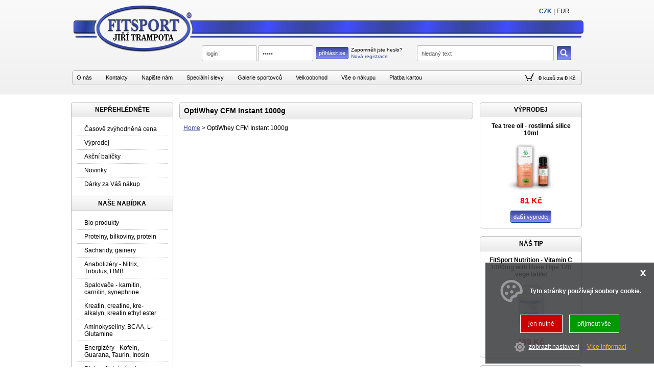

--- FILE ---
content_type: text/html
request_url: https://fitsport-jt.cz/detail/95020126/optiwhey-cfm-instant-1000g.html
body_size: 7887
content:

<!DOCTYPE html PUBLIC "-//W3C//DTD XHTML 1.0 Transitional//EN" "http://www.w3.org/TR/xhtml1/DTD/xhtml1-transitional.dtd">
<html xmlns="http://www.w3.org/1999/xhtml" xmlns:fb="http://www.facebook.com/2008/fbml" xmlns:og="http://ogp.me/ns#" xml:lang="cs" lang="cs">
<head>
    <meta http-equiv="Content-language" content="cs" />
    <meta http-equiv="Content-Type" content="text/html;charset= utf-8" />
    <title>OptiWhey CFM Instant 1000g | www.fitsport-jt.cz</title>
    <meta name="description" content="" />
    <meta name="keywords" content="" />
    <meta name="author" content="adSYSTEM" />
    <meta name="revisit-after" content="2 Days" />
    <meta name="robots" content="all,index,follow" />
    <meta http-equiv="cache-control" content="no-cache" />
    <meta http-equiv="pragma" content="no-cache" />
    <meta property="og:url" content="https://fitsport-jt.cz/detail/95020126/optiwhey-cfm-instant-1000g.html" />
					        <meta property="og:image" content="https://fitsport-jt.cz/_foto/de_9502012.jpg" />
					        <meta property="og:description" content="OptiWhey CFM Instant 1000g | www.fitsport-jt.cz" />
									<link href="favicon.ico" rel="shortcut icon" />
    <link rel="stylesheet" type="text/css" href="https://fitsport-jt.cz/css/layout.css" media="screen" />
            <link rel="stylesheet" type="text/css" href="https://fitsport-jt.cz/css/font-awesome.css" media="screen" />
 				<link rel="stylesheet" type="text/css" href="https://www.adsystem.info/fonts/icons_font.css" media="screen" />
				<link rel="stylesheet" type="text/css" href="https://fitsport-jt.cz/css/doprava.css" media="screen" />           
				<link rel="stylesheet" type="text/css" href="https://fitsport-jt.cz/css/default.css?v=1222" media="screen" />
				<link rel="stylesheet" type="text/css" href="https://fitsport-jt.cz/css/print.css" media="print" />
				<link rel="stylesheet" type="text/css" href="https://fitsport-jt.cz/css/flags.css" media="screen" />
				<link rel="stylesheet" type="text/css" href="https://fitsport-jt.cz/css/nahledy.css" media="screen" />
                <link rel="stylesheet" href="/css/nouislider.css" type="text/css">
				<link href="/favicon.ico" rel="shortcut icon" />
				<link href="https://fitsport-jt.cz/detail/95020126/optiwhey-cfm-instant-1000g.html" rel="canonical">
				<script type="text/javascript" src="https://fitsport-jt.cz/js/jquery.js"></script>
				<script type="text/javascript" src="https://fitsport-jt.cz/js/jquery.centruj.js"></script>
				<script type="text/javascript" src="https://fitsport-jt.cz/js/jq_plugins_shop/easyTooltip.js"></script>
				<script type="text/javascript" src="https://fitsport-jt.cz/js/jq_plugins_shop/jquery.tooltipster.js"></script>
				<script type="text/javascript" src="https://fitsport-jt.cz/js/path.js"></script>
				<script type="text/javascript" src="https://fitsport-jt.cz/js/jquery.adtooltip.js"></script>
        <script type="text/javascript" src="https://fitsport-jt.cz/js/jquery.addmodal.path.js"></script>
				<script type="text/javascript" src="https://fitsport-jt.cz/js/jquery.centruj.modal.js"></script>
    <script src="https://fitsport-jt.cz/js/jq_plugins/ad_wNumb.js"></script><script src="https://fitsport-jt.cz/js/jq_plugins/adInfoCookie.js"></script><script src="https://fitsport-jt.cz/js/jq_plugins/adPostaDoruceni.js"></script><script src="https://fitsport-jt.cz/js/jq_plugins/adSlideObjektClanky.js"></script><script src="https://fitsport-jt.cz/js/jq_plugins/adFotogalerie.js"></script><script src="https://fitsport-jt.cz/js/jq_plugins/adOdpocetCasu.js"></script><script src="https://fitsport-jt.cz/js/jq_plugins/ad_nouislider.js"></script><script src="https://fitsport-jt.cz/js/jq_plugins/adCookie.js"></script><script src="https://fitsport-jt.cz/js/jq_plugins/advyskakovaci_okno.js"></script><script type="text/javascript">
//<![CDATA[
var _hwq = _hwq || [];
    _hwq.push(['setKey', '562CF8B59955D05E4F65F76547D46565']);_hwq.push(['setTopPos', '260']);_hwq.push(['showWidget', '21']);(function() {
    var ho = document.createElement('script'); ho.type = 'text/javascript'; ho.async = true;
    ho.src = ('https:' == document.location.protocol ? 'https://ssl' : 'http://www') + '.heureka.cz/direct/i/gjs.php?n=wdgt&sak=562CF8B59955D05E4F65F76547D46565';
    var s = document.getElementsByTagName('script')[0]; s.parentNode.insertBefore(ho, s);
})();
//]]>
</script><script type="application/ld+json">{
    "@context": "https://schema.org",
    "@type": "WebSite",
    "url": "https://fitsport-jt.cz",
    "name": "Fitsport - Jiří Trampota Eshop",
    "inLanguage": [
        [
            "cs"
        ]
    ],
    "publisher": {
        "@type": "Organization",
        "name": "Jiří Trampota - FITSPORT ",
        "legalName": "Jiří Trampota - FITSPORT ",
        "taxID": "CZ6511111046",
        "identifier": "49780441",
        "logo": {
            "@type": "ImageObject",
            "url": "https://fitsport-jt.cz/images/1_logo-tmava.png"
        },
        "sameAs": [
            [
                ""
            ]
        ],
        "contactPoint": [
            {
                "@type": "ContactPoint",
                "telephone": "+420 608946649",
                "email": "obchod@fitsport.eu",
                "contactType": "customer service",
                "areaServed": "CZ",
                "availableLanguage": [
                    [
                        "cs"
                    ]
                ]
            }
        ],
        "address": {
            "@type": "PostalAddress",
            "streetAddress": "Chrástecká  1309/20",
            "addressLocality": "Plzeň",
            "postalCode": "31200",
            "addressCountry": "CZ"
        }
    },
    "potentialAction": {
        "@type": "SearchAction",
        "target": "https://fitsport-jt.cz/?fulltext={fulltext}",
        "query-input": "required name=fulltext"
    }
}</script></head>
<body>
<div id="hlavni"><div id="container"><div id="main_s"><h1>OptiWhey CFM Instant 1000g</h1><div id="kde-jsem">
 <a href="https://fitsport-jt.cz/" title="Home">Home</a> >
<span>OptiWhey CFM Instant 1000g</span>
</div></div><div id="left-frame_s"><div id="uroven-menu-shop">
<div class="titulek">NEPŘEHLÉDNĚTE</div>
	<ul>
 
  <li><a href="https://fitsport-jt.cz/casove-zvyhodnena-cena/" title="Časově zvýhodněná cena">Časově zvýhodněná cena</a>	</li>
 	
	
	
  <li><a href="https://fitsport-jt.cz/vyprodej/" title="Výprodej">Výprodej</a>	</li>
 	
	
	
  <li><a href="https://fitsport-jt.cz/akcni-balicky/" title="Speciální akční balíčky">Akční balíčky</a>	</li>
 	
	
	
  <li><a href="https://fitsport-jt.cz/novinky/" title="Novinky">Novinky</a>	</li>
 	
	
	
  <li><a href="https://fitsport-jt.cz/darky-za-vas-nakup/" title="Dárky za Váš nákup">Dárky za Váš nákup</a>	</li>
 	
	</ul>
	<div class="titulek titulek-top">NAŠE NABÍDKA</div>
	<ul>
	
	
	
  <li><a href="https://fitsport-jt.cz/bio-produkty/" title="Bio produkty">Bio produkty</a>	</li>
 	
	
	
  <li><a href="https://fitsport-jt.cz/proteiny-bilkoviny-protein/" title="Proteinové nápoje, proteiny, bílkoviny s obsahem 50% proteinů a více">Proteiny, bílkoviny, protein</a>	</li>
 	
	
	
  <li><a href="https://fitsport-jt.cz/sacharidy-gainery/" title="Sacharidy a gainery s obsahem do 49% proteinů">Sacharidy, gainery</a>	</li>
 	
	
	
  <li><a href="https://fitsport-jt.cz/anabolizery-nitric-tribulus-hmb-diosgenin-zma/" title="Anabolizéry - Nitric, Tribulus, HMB, Diosgenin, ZMA">Anabolizéry - Nitrix, Tribulus, HMB</a>	</li>
 	
	
	
  <li><a href="https://fitsport-jt.cz/spalovace-karnitin-carnitin-synephrine/" title="Spalovače - Karnitin, Carnitine, Fat Burner, ALC, CLA, HCA, Thermolean, synephrine">Spalovače - karnitin, carnitin, synephrine</a>	</li>
 	
	
	
  <li><a href="https://fitsport-jt.cz/kreatin-creatine-kre-alkalyn-cee/" title="Creatinové doplňky, Kreatin monohydrate, Kre-alkalyn, Creatine Ethyl Ester">Kreatin, creatine, kre-alkalyn, kreatin ethyl ester </a>	</li>
 	
	
	
  <li><a href="https://fitsport-jt.cz/aminokyseliny-bcaa-l-glutamine/" title="Aminokyseliny, BCAA, L-Glutamine, Arginin, Lysin, Tyrosin, Leucin, Valin, Tryptophan">Aminokyseliny, BCAA, L-Glutamine</a>	</li>
 	
	
	
  <li><a href="https://fitsport-jt.cz/energizery-kofein-guarana-taurine-inosine/" title="Energizéry - Kofein, Caffeine, Guarana, Taurine, Inosine, Beta Alanine, Peruvian Maca">Energizéry - Kofein, Guarana, Taurin, Inosin</a>	</li>
 	
	
	
  <li><a href="https://fitsport-jt.cz/diety-dietni-napoje-koktejly-a-shaky/" title="Diety - dietní nápoje, koktejly a shaky">Diety - dietní nápoje, koktejly a shaky</a>	</li>
 	
	
	
  <li><a href="https://fitsport-jt.cz/iontove-napoje/" title="Iontové nápoje, Unisport, Iontstar, Champion, Isostar">Iontové nápoje</a>	</li>
 	
	
	
  <li><a href="https://fitsport-jt.cz/gelatina-glucosamin-chondroitin/" title="Kloubní výživa, gelatina, glucosamin, chondroitin">Kloubní výživa, gelatina, glucosamin, chondroitin</a>	</li>
 	
	
	
  <li><a href="https://fitsport-jt.cz/proteinove-a-musli-tycinky/" title="Proteinové, energetické a musli tyčinky">Proteinové, energetické a musli tyčinky</a>	</li>
 	
	
	
  <li><a href="https://fitsport-jt.cz/specialni-gely-a-tablety/" title="Energetické gely a tablety - Carbosnack, Isogel, Enervitene, Endurosnack, Energy Gel, Carbogel">Energetické gely a tablety</a>	</li>
 	
	
	
  <li><a href="https://fitsport-jt.cz/vitaminy-mineraly-anticrampy/" title="Vitaminové a minerální doplňky">Vitaminy, minerály, anticrampy</a>	</li>
 	
	
	
  <li><a href="https://fitsport-jt.cz/produkty-obsahujici-rostlinne-extrakty-a-vytazky/" title="Produkty obsahující rostlinné extrakty a výtažky">Produkty obsahující rostlinné extrakty a výtažky</a>	</li>
 	
	
	
  <li><a href="https://fitsport-jt.cz/zdrava-vyziva-omega-mastne-kyseliny-tunaky-instantni-kase-celozrnne-chleby/" title="Zdravá výživa, omega mastné kyseliny, tuňáky, instantní kaše, celozrnné chleby">Zdravá výživa, omega mastné kyseliny, tuňáky, instantní kaše, celozrnné chleby</a>	</li>
 	
	
	
  <li><a href="https://fitsport-jt.cz/expres-menu-hotova-jidla/" title="Expres menu - hotová jídla">Expres menu - hotová jídla</a>	</li>
 	
	
	
  <li><a href="https://fitsport-jt.cz/mrazene-produkty-algida/" title="Mražené produkty - Algida">Mražené produkty - Algida</a>	</li>
 	
	
	
  <li><a href="https://fitsport-jt.cz/lahve-sejkry-barely-stojany-a-ostatni-doplnky/" title="Lahve, šejkry, barely, stojany a ostatní doplňky">Lahve, šejkry, barely, stojany, pumpičky</a>	</li>
 	
	
	
  <li><a href="https://fitsport-jt.cz/rukavice-opasky-haky-trhacky/" title="Fitness rukavice, opasky, háky, trhačky, rukavice na box">Fitness rukavice, opasky, háky, trhačky, rukavice na box</a>	</li>
 	
	
	
  <li><a href="https://fitsport-jt.cz/kompresni-ponozky-podkolenky-kratasy-navleky/" title="Kompresní ponožky, podkolenky, kraťasy, návleky">Kompresní ponožky, podkolenky, kraťasy, návleky</a>	</li>
 	
	
	
  <li><a href="https://fitsport-jt.cz/cinkykotouceosy-a-prislusenstvi/" title="Činky, kotouče, osy a příslušenství">Činky, kotouče, osy a příslušenství</a>	</li>
 	
	
	
  <li><a href="https://fitsport-jt.cz/doplnky-na-cviceni/" title="Doplňky na cvičení">Doplňky na cvičení</a>	</li>
 	
	
	
  <li><a href="https://fitsport-jt.cz/terapie-cervenym-svetlem/" title="Terapie červeným světlem">Terapie červeným světlem</a>	</li>
 	
	
	
  <li><a href="https://fitsport-jt.cz/outdoorove-a-sportovni-potreby/" title="Outdoorové a sportovní potřeby">Outdoorové a sportovní potřeby</a>	</li>
 	
	
	
  <li><a href="https://fitsport-jt.cz/bazeny/" title="Bazény">Bazény</a>	</li>
 	
	
	
  <li><a href="https://fitsport-jt.cz/kola-trikolky-kolobezky-skateboardy/" title="Kola, tříkolky, koloběžky, skateboardy">Kola, tříkolky, koloběžky, skateboardy</a>	</li>
 	
	
	
  <li><a href="https://fitsport-jt.cz/bylinne-masazni-emulze-koupelove-soli-pletove-kremy/" title="Bylinné, masážní emulze, koupelové soli, pleťové krémy">Bylinné, masážní emulze, koupelové soli, pleťové krémy</a>	</li>
 	
	
	
  <li><a href="https://fitsport-jt.cz/knihy-a-casopisy/" title="Knihy a časopisy">Knihy a časopisy</a>	</li>
 	
	
	
  <li><a href="https://fitsport-jt.cz/ostani/" title="Ostaní">Ostatní</a>	</li>
 	
	
	</ul>
	<div class="titulek titulek-top">VÝROBCI</div>
	<ul>
	
	
  <li><a href="https://fitsport-jt.cz/vyrobci/" title="Seznam výrobců">Výpis podle výrobců</a>	</li>
 	
	
	
	</ul>
</div>
<div id="left-upoutavka">
<div class="polozka-upoutavky"><p style="text-align: center;"><a href="https://youtu.be/8rTL65AMET4" target="_blank" rel="noopener"><img src="https://fitsport-jt.cz/images_obsah/obrazky-clanky/prave-stesti.webp" alt="" width="160" height="140" /></a></p>
<p style="text-align: center;"><a href="https://youtu.be/wPLg5E0RDRg" target="_blank" rel="noopener"><img src="https://www.fitsport.eu/images_obsah/obrazky-clanky/red-is-the-rose.jpg" alt="" width="160" height="119" /></a></p>
<p style="text-align: center;"><a href="https://youtu.be/gFIQs7AlNFI" target="_blank" rel="noopener"><img src="https://fitsport-jt.cz/images_obsah/obrazky-clanky/pram.jpg" alt="" width="160" height="120" /></a></p>
<p style="text-align: center;"><a href="https://youtu.be/eNL3GwJ3vcA" target="_blank" rel="noopener"><img src="https://www.fitsport.eu/images_obsah/obrazky-clanky/a-to-jsem-ja.jpg" alt="" width="160" height="116" /></a></p>
<p style="text-align: center;"><a href="https://youtu.be/lKBQTvu_oVs" target="_blank" rel="noopener"><img src="https://www.fitsport.eu/images_obsah/obrazky-clanky/vzacny-cas.jpg" alt="" width="160" height="143" /></a></p>
<p style="text-align: center;"><a href="http://youtu.be/DM0PRQcVC9w" target="_blank" rel="noopener"><img src="https://fitsport-jt.cz/images_obsah/obrazky-clanky/wild-thymian.jpg" alt="" width="160" height="134" /></a></p>
<p style="text-align: center;"><a href="http://youtu.be/ykwy3VNls_g" target="_blank" rel="noopener"><img src="https://fitsport-jt.cz/images_obsah/obrazky-clanky/if-i-were-a-carpenter.jpg" alt="" width="160" height="139" /></a></p>
<p style="text-align: center;"><a href="http://youtu.be/Kt3qzn-EqE8" target="_blank" rel="noopener"><img src="https://fitsport-jt.cz/images_obsah/obrazky-clanky/blowin.jpg" alt="" width="160" height="139" /></a></p>
<p> </p>
<div> </div></div>
</div>
</div><div id="right-frame_s">
<div id="panel-vyprodej">
<label>VÝPRODEJ</label>
<div class="panel-vyprodej-left"></div>
<div class="panel-vyprodej-obal">

<div>
	<h3><a href="https://fitsport-jt.cz/detail/13128009/tea-tree-oil-rostlinna-silice-10ml.html" title="Tea tree oil - rostlinná silice 10ml - Green Idea">Tea tree oil - rostlinná silice 10ml</a></h3>
 <div class="obrazek"><a href="https://fitsport-jt.cz/detail/13128009/tea-tree-oil-rostlinna-silice-10ml.html" title="Tea tree oil - rostlinná silice 10ml - Green Idea"><img src="https://fitsport-jt.cz/_foto/na__e07233439a8244d21b3f5e9e864c7e1f.jpg" alt="Tea tree oil - rostlinná silice 10ml" border="0" width="130" height="97" /></a></div>
 <div class="data">
 <div class="cena"><span class="cenacz">81 Kč</span></div>
 
 </div>
</div>

<div class="link"><a href="https://fitsport-jt.cz/vyprodej/" title="další výprodej">další vyprodej</a></div>
</div>
<div class="cls"></div>
</div>

<div id="panel-nas-tip">
<div class="titulek_tip">NÁŠ TIP</div>

<div class="telo">
	<h3><a href="https://fitsport-jt.cz/detail/1127001/vitamin-c-1000mg-with-rose-hips-120-vege-tablet.html" title="Vitamin C 1000mg with Rose Hips 120 vege tablet">FitSport Nutrition - Vitamin C 1000mg with Rose Hips 120 vege tablet</a></h3>
 <div class="obrazek"><a href="https://fitsport-jt.cz/detail/1127001/vitamin-c-1000mg-with-rose-hips-120-vege-tablet.html" title="Vitamin C 1000mg with Rose Hips 120 vege tablet"><img src="https://fitsport-jt.cz/_foto/na__1127001.jpg" alt="Vitamin C 1000mg with Rose Hips 120 vege tablet" border="0" width="130" height="97" /></a></div>
 <div class="data">
 <div class="cena"><span class="cenacz">169  Kč</span></div>
 
 </div>
</div>

</div>

<div id="panel-nejprodavanejsi">
<div class="titulek">NEJPRODÁVANĚJŠÍ</div>
<ol>

	<li linka_nejprodavanejsi><a href="https://fitsport-jt.cz/detail/3507002/haas-vitamin-c-citron-20-sumivych-tablet.html" title="Haas Vitamin C citron 20 šumivých tablet" rel="https://fitsport-jt.cz/_foto/na__3507002.jpg">Haas Vitamin C citron 20 šumivých tablet</a></li>

	<li linka_nejprodavanejsi><a href="https://fitsport-jt.cz/detail/3507001/haas-multivitamin-pomeranc-20-sumivych-tablet.html" title="Haas Multivitamin pomeranč 20 šumivých tablet" rel="https://fitsport-jt.cz/_foto/na__3507001.jpg">Haas Multivitamin pomeranč 20 šumivých tablet</a></li>

	<li linka_nejprodavanejsi><a href="https://fitsport-jt.cz/detail/35071022/haas-hroznovy-cukr-vitamin-c-39g.html" title="Haas Hroznový cukr + Vitamin C 39g" rel="https://fitsport-jt.cz/_foto/na__3507102-2.jpg">Haas Hroznový cukr + Vitamin C 39g</a></li>

	<li><a href="https://fitsport-jt.cz/detail/3507007/haas-ca-mg-vitamin-d-20-sumivych-tablet.html" title="Haas Ca + Mg + vitamin D 20 šumivých tablet" rel="https://fitsport-jt.cz/_foto/na__3507007.jpg">Haas Ca + Mg + vitamin D 20 šumivých tablet</a></li>

	<li><a href="https://fitsport-jt.cz/detail/20419005/10x-bolero-drink-9g-2x-zdarma.html" title="10x Bolero drink 9g + 2x ZDARMA" rel="https://fitsport-jt.cz/_foto/na__20419005.jpg">10x Bolero drink 9g + 2x ZDARMA</a></li>

	<li><a href="https://fitsport-jt.cz/detail/3507003/haas-junior-malina-20-sumivych-tablet.html" title="Haas Junior malina 20 šumivých tablet" rel="https://fitsport-jt.cz/_foto/na__3507003.jpg">Haas Junior malina 20 šumivých tablet</a></li>

	<li><a href="https://fitsport-jt.cz/detail/21119001/green-cola-330-ml.html" title="Green Cola 330 ml" rel="https://fitsport-jt.cz/_foto/na__21119001.jpg">Green Cola 330 ml</a></li>

	<li><a href="https://fitsport-jt.cz/detail/1117001/karnitin-taurin-120-vege-caps.html" title="Karnitin Taurin 120 vege caps" rel="https://fitsport-jt.cz/_foto/na__1117001.jpg">Karnitin Taurin 120 vege caps</a></li>

	<li><a href="https://fitsport-jt.cz/detail/104220041/soft-protein-bar-60g.html" title="Soft Protein Bar 60g" rel="https://fitsport-jt.cz/_foto/na__10422004-1.jpg">Soft Protein Bar 60g</a></li>

	<li><a href="https://fitsport-jt.cz/detail/104220011/40-protein-bar-68g.html" title="40% Protein Bar 68g" rel="https://fitsport-jt.cz/_foto/na__10422001-1.jpg">40% Protein Bar 68g</a></li>

</ol>
</div>
<script language="javascript" type="text/javascript">
$(document).ready(function(){
$('ol a').adToolImg();
});
</script>

<div id="panel-novinky">
<div class="titulek">NOVINKY</div>
<div class="panel-novinky-obal">

<div class="telo">
	<h3><a href="https://fitsport-jt.cz/detail/14027035/kids-immunity-shot-s-propolisem-a-beta-glukany-10-x-10ml.html" title="Kids Immunity Shot s propolisem a beta-glukany 10 x 10ml - Blendea">Kids Immunity Shot s propolisem a beta-glukany 10 x 10ml</a></h3>
 <div class="obrazek"><a href="https://fitsport-jt.cz/detail/14027035/kids-immunity-shot-s-propolisem-a-beta-glukany-10-x-10ml.html" title="Kids Immunity Shot s propolisem a beta-glukany 10 x 10ml - Blendea"><img src="https://fitsport-jt.cz/_foto/na__14027035.jpg" alt="Kids Immunity Shot s propolisem a beta-glukany 10 x 10ml" border="0" width="130" height="97" /></a></div>
 <div class="data">
  <div class="cena"><span class="cenacz">361  Kč</span></div>
  
 </div>
</div>

<div class="telo linka_novinka">
	<h3><a href="https://fitsport-jt.cz/detail/9229001/yuzee-yuzu-550g.html" title="Yuzee Yuzu 550g - yuzee">Yuzee Yuzu 550g</a></h3>
 <div class="obrazek"><a href="https://fitsport-jt.cz/detail/9229001/yuzee-yuzu-550g.html" title="Yuzee Yuzu 550g - yuzee"><img src="https://fitsport-jt.cz/_foto/na__9229001.jpg" alt="Yuzee Yuzu 550g" border="0" width="130" height="97" /></a></div>
 <div class="data">
  <div class="cena"><span class="cenacz">249  Kč</span></div>
  
 </div>
</div>

</div>
<div class="link"><a href="https://fitsport-jt.cz/novinky/" title="další novinky">další novinky</a></div>
</div>
<div id="partneri_odkazy"><div class="titulek">PARTNERSKÉ WEBY</div>
<ul>
    <li><a title="TCC sportovní služby" target="_blank" href="http://www.tcc-sportovnisluzby.cz">TCC sportovní služby</a></li>
    <li><a title="e-kulturistika.cz" target="_blank" href="http://www.e-kulturistika.cz">e-kulturistika.cz</a></li>
    <li><a title="strecink" target="_blank" href="http://www.strecink.cz">strecink.cz</a></li>
    <li><a title="spalovace-tuku" target="_blank" href="http://www.spalovace-tuku.cz">spalovace-tuku.cz</a></li>
    <li><a title="anabolika" target="_blank" href="http://www.anabolika.cz">anabolika.cz</a></li>
    <li><a title="bcaa" target="_blank" href="http://www.bcaa.cz">bcaa.cz</a></li>
    <li><a title="bilkoviny" target="_blank" href="http://www.bilkoviny.cz">bilkoviny.cz</a></li>
    <li><a target="_blank" href="http://www.gainery.cz">gainery.cz</a></li>
    <li><a title="carnitine" target="_blank" href="http://www.carnitine.cz">carnitine.cz</a></li>
    <li><a title="creatine" target="_blank" href="http://www.creatine.cz">creatine.cz</a></li>
    <li><a title="e-aminokyseliny" target="_blank" href="http://www.e-aminokyseliny.cz">e-aminokyseliny.cz</a></li>
    <li><a title="iontove-napoje" target="_blank" href="http://www.iontove-napoje.cz">iontove-napoje.cz</a></li>
    <li><a target="_blank" href="http://www.e-proteiny.cz">e-proteiny.cz</a></li>
    <li><a title="nitrix" target="_blank" href="http://www.nitrix.cz">nitrix.cz</a></li>
    <li><a target="_blank" href="http://www.e-diety.cz">e-diety.cz</a></li>
    <li><a title="e-mineraly" target="_blank" href="http://www.e-mineraly.cz">e-mineraly.cz</a></li>
    <li><a title="e-vitamin" target="_blank" href="http://www.e-vitamin.cz">e-vitamin.cz</a></li>
    <li><a href="http://www.whey.cz" target="_blank">whey.cz</a></li>
    <li><a title="sacharidy" target="_blank" href="http://www.sacharidy.cz">sacharidy.cz</a></li>
    <li><a title="e-dieta" target="_blank" href="http://www.e-dieta.cz">e-dieta.cz</a></li>
    <li><a title="e-protein" target="_blank" href="http://www.e-protein.cz">e-protein.cz</a></li>
    <li><a href="http://www.e-karnitin.cz" target="_blank">e-karnitin.cz</a></li>
    <li><a href="http://www.e-kreatin.cz" target="_blank">e-kreatin.cz</a></li>
    <li><a title="gainer" target="_blank" href="http://www.gainer.cz">gainer.cz</a></li>
    <li><a title="fitsport" target="_blank" href="http://www.fitsport.eu">fitsport.eu</a></li>
    <li><a title="posilovny" target="_blank" href="http://www.posilovny.net">posilovny.net</a></li>
    <li><a href="http://www.delena-strava.cz" target="_blank">delena-strava.cz</a></li>
    <li><a title="koupaliste" target="_blank" href="http://www.koupaliste.net">koupaliste.net</a></li>
    <li><a title="e-cviceni" target="_blank" href="http://www.e-cviceni.cz">e-cviceni.cz</a></li>
    <li><a title="sportovni-zpravy" target="_blank" href="http://www.sportovni-zpravy.cz">sportovni-zpravy.cz</a></li>
    <li><a title="sportovniweb.cz" target="_blank" href="http://www.sportovniweb.cz">sportovniweb.cz</a></li>
    <li><a title="e-hubnuti" target="_blank" href="http://www.e-hubnuti.cz">e-hubnuti.cz</a></li>
</ul>
<div></div></div>
<div id="right-upoutavka">
<div class="polozka-upoutavky"><p style="text-align: center;"><a href="https://fitsport-jt.cz/det/366/partner-parcelshop-a-zasilkovna.html" target="_blank" rel="noopener"><br /><img src="https://www.fitsport.eu/images_obsah/obrazky-clanky/parcel-shop.jpg" alt="" width="160" height="133" /></a></p>
<div> </div>
<p style="text-align: center;"><a href="https://fitsport-jt.cz/det/366/partner-parcelshop-a-zasilkovna.html" target="_blank" rel="noopener"><img src="https://www.fitsport.eu/images_obsah/obrazky-clanky/zasilkovna-prijem-vydej.jpg" alt="" width="160" height="101" /></a></p></div>
</div>
</div><div class="cls"></div></div><div id="logo"><a href="https://fitsport-jt.cz/" title="home"><img src="https://fitsport-jt.cz/images/1_logo-tmava.png" width="1004" height="94" alt="grafika" border="0" /></a></div><div id="top-menu">
	<ul>

	<li><a href="https://fitsport-jt.cz/o-nas.html" title="O nás">O nás</a></li>

	<li><a href="https://fitsport-jt.cz/kontakty.html" title="Kontakty">Kontakty</a></li>

	<li><a href="https://fitsport-jt.cz/napiste-nam.html" title="Napište nám">Napište nám</a></li>

	<li><a href="https://fitsport-jt.cz/specialni-slevy.html" title="Speciální slevy">Speciální slevy</a></li>

	<li><a href="https://fitsport-jt.cz/galerie-sportovcu.html" title="Galerie sportovců">Galerie sportovců</a></li>

	<li><a href="https://fitsport-jt.cz/velkoobchod.html" title="Velkoobchod">Velkoobchod</a></li>

	<li><a href="https://fitsport-jt.cz/vse-o-nakupu.html" title="Vše o nákupu">Vše o nákupu</a></li>

	<li><a href="http://www.fitsport-jt.cz/zaplatit-kartou.html" title="Platba kartou">Platba kartou</a></li>

	</ul>
</div><div class="panel_form_login">
	<div class="obal-panel-login">
	<form method="post" action="https://fitsport-jt.cz/index.php">
	
	<table border="0" cellspading="0" cellspacing="0">
	<tr>
	<td rowspan="2"><input id="jmeno" type="text" name="login" value="login" /></td>
	<td rowspan="2"><input id="heslo" type="password" name="heslo" value="heslo" /></td>
	<td rowspan="2"><button type="submit" class="prihlasit" name="prihlas_se" value="přihlásit se">přihlásit se</button></td>
	<td valign="bottom"><span id="ukaz_form_heslo" class="heslo" title="zapomenuté heslo">Zapomněli jste heslo?</span></td>
	</tr>
	<tr>
	<td valign="top"><a class="heslo" href="https://fitsport-jt.cz/registrace.html" title="nová registrace">Nová registrace</a></td>
	</tr>
	</table>
	</form>

	</div>

</div>
<div class="skryj_form_heslo">
<div class="form_send_heslo">

<label><b>ZASLÁNÍ HESLA</b></label>
 <div class="obal_send_heslo">
	<form method="post" action="https://fitsport-jt.cz/index.php">
	 <div class="radek"><input id="email_p" type="text" name="email_send" class="prihlasit" value="e-mail" /></div>
	 <div class="radek" align="center"><button type="submit" class="send" name="send_email" value="zaslat">odeslat</button></div>
	</form>
</div>
</div>
</div>
<script type="text/javascript">
 $(".skryj_form_heslo").hide();
	$("#ukaz_form_heslo").click(function(){
		$(".skryj_form_heslo").toggle("slow");
	});

$(document).ready(function(){
	$("#jmeno").click(function (){
		if (this.value!='') this.value="";
	});
	$("#heslo").click(function (){
		if (this.value!='') this.value="";
	});
	$("#email_p").click(function (){
		if (this.value!='') this.value="";
	});
});

</script><div id="top_kosik">
<div><a href="https://fitsport-jt.cz/kosik.html" title="kosík" class="link_kos"><div class="ikona"></div></a></div>
<div class="polozka">
 <b>0</b> kusů
 <label>za</label> <b>0</b> Kč
</div>
</div><div id="fulltext">
 <form action="https://fitsport-jt.cz/" method="get">
  <table border="0" cellpadding="2" cellspacing="2">
   <tbody>
    <tr>
     <td align="left"><input type="text" name="fulltext" value="hledaný text" class="full" id="find_input" autocomplete="off" /></td>
     <td align="center"><button type="submit" value="hledat" class="btn_hledej"><img src="https://fitsport-jt.cz/images/btn-search.png" /></button></td>
    </tr>
   </tbody>
  </table>
 </form>
<div id="naseptavac"></div>
</div>
<script type="text/javascript">
	$(document).ready(function(){
		$("#find_input").focus(function (){
			if (this.value!='') this.value="";
		});

		$("#find_input").keyup(function(e){
		 	var data = $(this).val();
			 if(data.length > 1){
			  naseptavac(data,'https://fitsport-jt.cz/',e);
			 }else{
			  $("#naseptavac").slideUp('slow');
			 }
		});
	});
</script><div id="panel_mena">
<a href="/czk.html" title="CZK" class="current">CZK</a> | <a href="/eura.html" title="EUR" >EUR</a>
</div></div>
<div id="obal_zapati_group">
<div class="zapati_group">
<table border="0" cellpadding="0" cellspacing="0" width="100%">
<tbody>
 <tr>
  <td><div id="dolni_pomocne_menu">
<ul>
<li><a href="https://fitsport-jt.cz/mapa-stranek.html" title="">Mapa stránek</a></li><li><a href="https://fitsport-jt.cz/index.html" title="">Home</a></li><li><a href="https://fitsport-jt.cz/o-nas.html" title="">O nás</a></li><li><a href="https://fitsport-jt.cz/kontakty.html" title="">Kontakty</a></li><li><a href="https://fitsport-jt.cz/napiste-nam.html" title="">Napište nám</a></li><li><a href="https://fitsport-jt.cz/specialni-slevy.html" title="">Speciální slevy</a></li><li><a href="https://fitsport-jt.cz/galerie-sportovcu.html" title="">Galerie sportovců</a></li><li><a href="https://fitsport-jt.cz/velkoobchod.html" title="">Velkoobchod</a></li><li><a href="https://fitsport-jt.cz/vse-o-nakupu.html" title="">Vše o nákupu</a></li><li><a href="http://www.fitsport-jt.cz/zaplatit-kartou.html" title="">Platba kartou</a></li>
</ul>
</div></td><td>
<div id="zapati_define_cms">
<div class="polozka_zapati_define_cms"><table border="0" width="100%" cellspacing="2" cellpadding="2">
<tbody>
<tr>
<td class="prodejna" align="center"><img src="https://fitsport-jt.cz/images_obsah/zapati/prodejna.jpg" alt="" width="233" height="140" border="0" hspace="5" /><img src="https://fitsport-jt.cz/images_obsah/zapati/obchod.jpg" alt="" width="233" height="140" hspace="5" /></td>
<td align="right">
<table border="0" cellspacing="2" cellpadding="2">
<tbody>
<tr>
<td align="center"><img src="https://fitsport-jt.cz/images_obsah/zapati/telefon.png" alt="" width="22" height="22" border="0" /></td>
<td>377 461 999, 777 111 038</td>
</tr>
<tr>
<td><img src="https://fitsport-jt.cz/images_obsah/zapati/email.png" alt="" width="22" height="22" border="0" /></td>
<td><a href="mailto:obchod@fitsport.eu">obchod@fitsport.eu</a></td>
</tr>
<tr>
<td colspan="2"><br /><a href="https://fitsport-jt.cz/zaplatit-kartou.html"><img src="https://fitsport-jt.cz/images_obsah/platby/karty.jpg" alt="" width="111" height="36" border="0" /></a></td>
</tr>
<tr>
<td colspan="2"><br /><br /><span style="font-size: smaller;">Použité obrázky jsou ze serveru</span>
<div><span style="font-size: smaller;">Copyright (c) <a href="http://www.123rf.com" target="_blank" rel="noopener">123RF Stock Photos</a></span></div>
</td>
</tr>
</tbody>
</table>
</td>
</tr>
</tbody>
</table></div>
</div>	
</td>
	</tr>
</tbody>
</table>
</div>
</div>

<div id="panel_info_cookie">
 <div class="zavrit_panel_cookie"><span>x</span></div>
 <table border="0" cellpadding="5" cellspacing="0" width="100%">
     <tr>
         <td><img src="/images/cookie.svg" alt="cookie" width="52px" height="52px" border="0" /></td>
         <td><b>Tyto stránky používají soubory cookie.</b></td>
     </tr>
 </table>
<div class="buttonky">
 <a href="/cookie-zakazat.html" class="button_off">jen nutné</a>
 <a href="/cookie-povolit.html" class="button_on">přijmout vše</a>
</div>
<div class="nastaveni_cookie">

        <img src="/images/nastaveni.svg" width="25px" height="25" border="0" alt="" />
        <a href="/upresnit-cookie.html" class="nastavit_cookie">zobrazit nastavení</a>
        <div align="right"><a href="/zasady-zpacovani-cookie.html">Více informací</a></div>
</div>
</div>

<div id="show_nastaveni_cookie"></div><div id="copyright">
<div class="obal-copyright">
<div class="copy">Copyright 2001 - 2026 všechna práva vyhrazena | stránky jsou vytvářeny a spravovány publikačním systémem <a href="http://www.adsystem.eu" title="adSYSTEM administrační a publikační systémy" target="_blank">adSYSTEM</a>.</div>



</div>
</div></body>
</html>


--- FILE ---
content_type: text/css
request_url: https://fitsport-jt.cz/css/doprava.css
body_size: 1212
content:
.t_table,.t_cell,.t_cell_1,.t_cell_2,.t_cell_3,.t_cell_4,.t_cell_5,.t_cell_6,.t_cell_7,.t_cell_8,.t_cell_9,.t_cell_10,.t_cell_11{box-sizing:border-box}
.t_table{display:table;width:100%}
.t_tr{display:table-row;width:100%}
.t_cell,.t_cell_1,.t_cell_2,.t_cell_3,.t_cell_4,.t_cell_5,.t_cell_6,.t_cell_7,.t_cell_8,.t_cell_9,.t_cell_10,.t_cell_11{display:table-cell}
.t_table>.txt_left{text-align:left}
.t_table>.txt_center{text-align:center}
.t_table>.txt_right{text-align:right}
.t_table>.txt_v_top{vertical-align:top}
.t_table>.txt_v_center{vertical-align:middle}
.t_table>.txt_v_bottom{vertical-align:bottom}
.t_cell{width:100%}
.t_cell_1{width:8.33%}
.t_cell_2{width:16.66%}
.t_cell_3{width:25%}
.t_cell_4{width:33.33%}
.t_cell_5{width:41.66%}
.t_cell_6{width:50%}
.t_cell_7{width:58.35%}
.t_cell_8{width:66.68%}
.t_cell_9{width:75.1%}
.t_cell_10{width:83.34%}
.t_cell_11{width:91.67%}

#doprava_modal_api{position:fixed; margin:10px; left:0; top:0; width:calc(100% - 23px); height:calc(100% - 23px); z-index:1000000; background-color:#FFFFFF;}
#doprava_modal_api iframe{height:calc(100% - 50px);width:calc(100% - 5px);}
#doprava_modal_api .doprava_modal_header{font-size:1.5em;position:relative;background:#e6e6e6;padding:10px}
#doprava_modal_api .doprava_modal_header span{position:absolute;right:0;top:4px;font-size:36px;color:#B20000;cursor:pointer}

@media only screen and (max-width:480px){
.t_cell,.t_cell_1,.t_cell_2,.t_cell_3,.t_cell_4,.t_cell_5,.t_cell_6,.t_cell_7,.t_cell_8,.t_cell_9,.t_cell_10,.t_cell_11,.t_tr{display:block;width: 100% !important}
}


.bg_centruj{position:fixed;display:block;width:100%;height:100%;top:0;left:0;background:rgba(0,0,0,0.6);z-index:9999}
.loader_doprava{position:fixed;top:50%;left:50%;margin-left:-42px;margin-top:-42px;color:#FFF;text-align:center;z-index:10000}
#preloader_ad1 i{color:#F0F0F0;font-size:42px}
#doprava_modal{position:relative;z-index:1000000;background:#FFF;padding:0;border:3px solid #39469A;
-webkit-box-shadow: 0px 0px 250px 50px black;
-moz-box-shadow: 0px 0px 250px 50px black;
box-shadow: 0px 0px 250px 50px black;
}

#doprava_modal .doprava_modal_header{font-size:1.5em;position:relative;background:#39469A;padding:10px;color:white}
#doprava_modal .doprava_modal_header span{position: absolute;right: 6px;top: 4px;font-size: 29px;color: red;cursor: pointer;background-color: white}
#doprava_modal .radek{padding:10px;border:1px solid #e6e6e6;text-align:center}
#doprava_modal .radek input{padding:6px;margin:0 25px}
#doprava_modal #polozky{margin:5px 0;border:1px solid #e6e6e6;
overflow: scroll;
overflow-y: scroll;
height: 510px;
position: relative;
overflow-y: auto}
#doprava_modal .polozka_header{padding:15px;background:#e6e6e6;font-weight:bold}
#doprava_modal .polozka_search{padding:5px;border-bottom:1px dotted silver}
#doprava_modal .polozka_search:hover{background:#B8E5FF}
#doprava_modal .polozka_search label{padding:0.5em 0 0.5em 1em}
#doprava_modal a{color:#0096CC}
#doprava_modal .polozka_search .det_dop{padding-bottom:10px;display:inline-block;cursor:pointer}
#doprava_modal .polozka_search .det_dop::after{content:"c";font-family:rimado;margin:0 0 0 3px;position:absolute}
#doprava_modal .polozka_search .det_dop.minus::after{content:"a";font-family:rimado;margin:0 0 0 3px;position:absolute}
#doprava_modal .podrobnosti{padding:10px 0;border-bottom:3px solid #e6e6e6;background:#ececec}
#doprava_modal .podrobnosti a{display:inline-block;padding:10px 0}
#doprava_modal .stat_ulozenka{padding:10px;text-align: center;font-size: 18px;border-top:3px solid gray;border-bottom:1px solid gray}

@media(min-width:998px){
#doprava_modal{position:absolute;width:85%;top:5%;border-radius:8px 8px 0 0}
#doprava_modal .radek input{width:450px;}
}

@media all  and (min-width: 601px) and (max-width:997px){
#doprava_modal{position:absolute;top:10%;height:550px;width:80%;hidden;overflow-y: hidden;overflow-y: scroll;margin:0 calc(50% - 40%)}
}

@media(max-width:600px){
#doprava_modal .polozka_search div:nth-child(1){display:table-cell;width:60px !important}
#doprava_modal .polozka_search div:nth-child(4){text-align:left}
#doprava_modal .polozka_search div:nth-child(5){text-align:right;padding-right:15px}
#doprava_modal .polozka_header{display:none}
#doprava_modal{height: 420px;overflow: hidden;overflow-y: hidden;overflow-y: scroll}
}

#doprava_modal {position: absolute;z-index: 1000000;left: calc(50% - 380px);width: 750px;height: 600px;overflow: hidden;}
#doprava_modal .doprava_modal_header {font-size: 1.5em;position: relative;padding: 10px}

--- FILE ---
content_type: text/css
request_url: https://fitsport-jt.cz/css/default.css?v=1222
body_size: 22922
content:
body{padding:0 0 0 0;margin:0 0 0 0;font-size:12px;font-family:Helvetica, Arial, Verdana, Geneva, sans-serif;background:url(../images/bg-body.png) repeat-x top left white;}
.cls{clear:both;}
form,h1,h2,h3,h4{margin:0 0 0 0;padding:0 0 0 0;}
h1{font-size:14px;padding:8px;overflow:hidden;border:1px solid #bababa;border-radius:5px}
.chybovka{color:#FE6608;font-size:12px;font-weight:bold;padding:5px 10px 5px 40px;background:url(../images/off.gif) no-repeat 15px center #fff0f7;border:1px solid #FE6608;margin:20px 8px;}
.hlaska{color:#228b22;font-size:12px;font-weight:bold;padding:5px 10px 5px 40px;background:url(../images/on.gif) no-repeat 15px 6px;border:1px solid #228b22;margin:20px 8px;}
.help{background:url("../images/zarovka.gif") no-repeat scroll 6px 12px #ffffca;border:1px solid orange;padding:15px 15px 15px 30px;margin:20px 10px 20px 10px;-webkit-border-radius:6px;-moz-border-radius:6px;border-radius:6px;}
.povinne{background:url(../images/hvezdicka.gif) no-repeat right top #FFF9D7;}
.okno{font-size:14px !important;padding:5px;border:1px solid #BF0000;background-color:#FFE4E1;margin:0 10px;color:#BF0000;border-radius:5px}

.doobjednat form{display:inline-block;padding:5px 0 0 5px;width:100%;}
.predobjednej{font-weight:bold;color:red;text-decoration:none;}
.darky_nazvy{text-align:left}
button[type="submit"],input[type="image"],.form-vzkaz .posli_odkaz,#popis_param .zavrit,.odeslat-3,#zakaznik-udaje .odeslat-1,#ukaz_form,.form_send_heslo .send,#form .odeslat1,#form_zakaznik .link a,#doprava-stred .link a,#kosik_darek .kosik,#doprava-stred .doprava-zpet a,#info-vlozeno .objednat,#info-vlozeno .zavrit,#detail_zbozi .kosik,.polozka_zbozi .butonky,#panel-akcni-zbozi .link a,#panel-vyprodej .link a,#panel-novinky .link a{font-size:11px;padding:5px;color:white;-webkit-border-radius:3px;-moz-border-radius:3px;border-radius:3px;border:1px solid #0F4691;}
button[type="submit"]:hover,input[type="image"]:hover,.form-vzkaz .posli_odkaz:hover,#popis_param .zavrit:hover,.odeslat-3:hover,#zakaznik-udaje .odeslat-1:hover,#ukaz_form:hover,.form_send_heslo .send:hover,#form .odeslat1:hover,#form_zakaznik .link a:hover,#doprava-stred .link a:hover,#kosik_darek .kosik:hover,#info-vlozeno .objednat:hover,#info-vlozeno .zavrit:hover,#detail_zbozi .kosik:hover,.polozka_zbozi .butonky:hover,#panel-akcni-zbozi .link a:hover,#panel-vyprodej .link a:hover,#panel-novinky .link a:hover{text-decoration:none;cursor:pointer;}
a{color:#39469a;}
a:hover{text-decoration:none;}
#left-frame_s ul,#left-frame_s ol,#right-frame_s ul,#right-frame_s ol{margin:0;padding:0;}
.overeni{display:inline-block;padding:2px;}
#pwd .heslo_off,#doporucit{color:#fe6608;background:url("../images/off.gif") no-repeat left center;padding-left:20px;}
#pwd .heslo{color:#FCCE02;background:url("../images/on1.gif") no-repeat left center;padding-left:20px;}
#pwd .heslo_on,#doporucit_ok{color:#006400;background:url("../images/on.gif") no-repeat left center;padding-left:20px;}
#pwd .heslo_ok{color:#006400;background:url("../images/on.gif") no-repeat left center;padding-left:20px;}
#pwd_confirm .heslo_ok{background:url("../images/on.gif") no-repeat left center;padding-left:20px;color:#006400;}
#pwd_confirm .heslo_off{background:url("../images/off.gif") no-repeat left center;padding-left:20px;}
#adtooltip{text-align:center;position:absolute;margin:-20px 0 0 0;color:white;display:none;max-width:300px;}
#adtooltip .datatooltip{padding:5px;margin-left:-5px;border-radius:4px;-moz-border-radius:4px;-webkit-border-radius:4px;font-size:12px;border:1px solid gray;background:#45484d;background:url([data-uri]);background:-moz-linear-gradient(top,  #45484d 0%, #000 100%);background:-webkit-gradient(linear, left top, left bottom, color-stop(0%,#45484d), color-stop(100%,#000));background:-webkit-linear-gradient(top,  #45484d 0%,#000 100%);background:-o-linear-gradient(top,  #45484d 0%,#000 100%);background:-ms-linear-gradient(top,  #45484d 0%,#000 100%);background:linear-gradient(to bottom,  #45484d 0%,#000 100%);filter:progid:DXImageTransform.Microsoft.gradient( startColorstr='#45484d', endColorstr='#000000',GradientType=0 );}
#adtooltip .arrowtooltip{display:inline-block;border-left:5px solid transparent;border-right:5px solid transparent;border-top:5px solid black;width:0;height:0;margin-left:-5px;}
#adtooltipimg{text-align:center;position:absolute;margin:-0 0 0 0;color:white;display:none;max-width:160px;}
#adtooltipimg .datatooltip{padding:2px;margin-left:-5px;border-radius:4px;-moz-border-radius:4px;-webkit-border-radius:4px;border:1px solid #00b7ea;box-shadow:0 0 5px 0 black ;-webkit-box-shadow:0 0 5px 0 black ;background:#00b7ea;background:url([data-uri]);background:-moz-linear-gradient(top,  #00b7ea 0%, #009ec3 100%);background:-webkit-gradient(linear, left top, left bottom, color-stop(0%,#00b7ea), color-stop(100%,#009ec3));background:-webkit-linear-gradient(top,  #00b7ea 0%,#009ec3 100%);background:-o-linear-gradient(top,  #00b7ea 0%,#009ec3 100%);background:-ms-linear-gradient(top,  #00b7ea 0%,#009ec3 100%);background:linear-gradient(to bottom,  #00b7ea 0%,#009ec3 100%);filter:progid:DXImageTransform.Microsoft.gradient( startColorstr='#00b7ea', endColorstr='#009ec3',GradientType=0 );}
#adtooltipimg .arrowtooltip{display:inline-block;border-left:5px solid transparent;border-right:5px solid transparent;border-top:5px solid #005ea3;width:0;height:0;margin-left:-5px;}
.tooltip-message{background:#000;background:rgba(0,0,0,.9);color:#fff;font-family:Arial, sans-serif;font-size:12px;line-height:12px;position:absolute;padding:10px;border-radius:2px;text-align:center;z-index:9999999;pointer-events:none;width:auto;overflow:visible;}
.my-custom-theme{position:absolute;text-align:center;z-index:9999999;pointer-events:none;width:auto;}
.tooltip-message img{border-radius:2px;}
.tooltip-arrow{display:block;text-align:center;font-size:12px;line-height:12px;width:100%;height:5px;position:absolute;left:0;z-index:-1;}
.tooltip-arrow-top{bottom:-3px;margin:0 auto;text-align:center;}
.tooltip-arrow-top-right{bottom:-3px;margin-left:-10px;text-align:right;}
.tooltip-arrow-top-left{bottom:-3px;margin-left:10px;text-align:left;}
.tooltip-arrow-bottom{top:-10px;margin:0 auto;text-align:center;}
.tooltip-arrow-bottom-right{top:-10px;margin-left:-10px;text-align:right;}
.tooltip-arrow-bottom-left{top:-10px;margin-left:10px;text-align:left;}
.tooltip-arrow-left{top:0;right:-18px;margin:0 auto;text-align:right;}
.tooltip-arrow-right{top:0;left:-8px;margin:0 auto;text-align:left;}
.tooltip-slide{height:0;position:absolute;width:auto;z-index:9999999;overflow:hidden;}
#panel-nas-tip .titulek_tip, #right-frame_s #panel-vyprodej label,.titulek_akcni_home,#doprava-stred h2,#detail_zbozi .pole,#ankety .titulek,#detail_zbozi .datail-h2,#zakaznik,#zakaznik-udaje fieldset,#form fieldset,#form_zakaznik fieldset,.form_login_stred fieldset,#kosik_darek .tit_darek,#info-vlozeno .titulek,#detail_zbozi #souvisejici .titulek_souvis,#detail_zbozi #alternativni .titulek_alternativni,#detail_zbozi .datail-dalsi-info,.vypis-clanky .abstrakt,.vypis-clanky h2,#stred-podmenu-cms .titulek,#vypis_kategorie .kategorie_vyrobce .titulek,#sortovani,#abcd_vyrobci .abcd,#copyright .obal-copyright,#obal_zapati_group,.vypis_kategorie_stred .titulek-top,#top-upoutavka-clanky .titulek-top,h1,#top-menu,#panel-akcni-zbozi .titulek,#panel-vyprodej .titulek,#uroven-menu-shop .titulek,#panel-nejprodavanejsi .titulek,#panel-novinky .titulek,#partneri_odkazy .titulek{background:#fcfcfc;background:-moz-linear-gradient(top,  #fcfcfc 0%, #eaeaea 100%);background:-webkit-gradient(linear, left top, left bottom, color-stop(0%,#fcfcfc), color-stop(100%,#eaeaea));background:-webkit-linear-gradient(top,  #fcfcfc 0%,#eaeaea 100%);background:-o-linear-gradient(top,  #fcfcfc 0%,#eaeaea 100%);background:-ms-linear-gradient(top,  #fcfcfc 0%,#eaeaea 100%);background:linear-gradient(top,  #fcfcfc 0%,#eaeaea 100%);filter:progid:DXImageTransform.Microsoft.gradient( startColorstr='#fcfcfc', endColorstr='#eaeaea',GradientType=0 );}
#zakaznik:hover,.vypis-clanky h2:hover,.vypis-clanky .abstrakt:hover{background:#eaeaea;background:url([data-uri]);background:-moz-linear-gradient(top,  #eaeaea 0%, #fcfcfc 100%);background:-webkit-gradient(linear, left top, left bottom, color-stop(0%,#eaeaea), color-stop(100%,#fcfcfc));background:-webkit-linear-gradient(top,  #eaeaea 0%,#fcfcfc 100%);background:-o-linear-gradient(top,  #eaeaea 0%,#fcfcfc 100%);background:-ms-linear-gradient(top,  #eaeaea 0%,#fcfcfc 100%);background:linear-gradient(to bottom,  #eaeaea 0%,#fcfcfc 100%);filter:progid:DXImageTransform.Microsoft.gradient( startColorstr='#eaeaea', endColorstr='#fcfcfc',GradientType=0 );}
#adtooltip .datatooltip,#adtooltipimg .datatooltip,.form-vzkaz .posli_odkaz,button[type="submit"],input[type="image"],#popis_param .zavrit,.odeslat-3,#zakaznik-udaje .odeslat-1,#ukaz_form,.form_send_heslo .send,#form .odeslat1,#form_zakaznik .link a,#doprava-stred .link a,#kosik_darek .kosik,#doprava-stred .doprava-zpet a,#info-vlozeno .objednat,#info-vlozeno .zavrit,#detail_zbozi .kosik,.polozka_zbozi .butonky,#panel-akcni-zbozi .link a,#panel-vyprodej .link a,#panel-novinky .link a{background:#39469a;background:url([data-uri]);background:-moz-linear-gradient(top,  #39469a 0%, #878fff 100%);background:-webkit-gradient(linear, left top, left bottom, color-stop(0%,#39469a), color-stop(100%,#878fff));background:-webkit-linear-gradient(top,  #39469a 0%,#878fff 100%);background:-o-linear-gradient(top,  #39469a 0%,#878fff 100%);background:-ms-linear-gradient(top,  #39469a 0%,#878fff 100%);background:linear-gradient(to bottom,  #39469a 0%,#878fff 100%);filter:progid:DXImageTransform.Microsoft.gradient( startColorstr='#39469a', endColorstr='#878fff',GradientType=0 );}
button[type="submit"]:hover,input[type="image"]:hover,.form-vzkaz .posli_odkaz:hover,#popis_param .zavrit:hover,.odeslat-3:hover,#zakaznik-udaje .odeslat-1:hover,#ukaz_form:hover,.form_send_heslo .send:hover,#form .odeslat1:hover,#form_zakaznik .link a:hover,#doprava-stred .link a:hover,#kosik_darek .kosik:hover,#info-vlozeno .objednat:hover,#info-vlozeno .zavrit:hover,#detail_zbozi .kosik:hover,.polozka_zbozi .butonky:hover,#panel-akcni-zbozi .link a:hover,#panel-vyprodej .link a:hover,#panel-novinky .link a:hover{background:#878fff;background:url([data-uri]);background:-moz-linear-gradient(top,  #878fff 0%, #39469a 100%);background:-webkit-gradient(linear, left top, left bottom, color-stop(0%,#878fff), color-stop(100%,#39469a));background:-webkit-linear-gradient(top,  #878fff 0%,#39469a 100%);background:-o-linear-gradient(top,  #878fff 0%,#39469a 100%);background:-ms-linear-gradient(top,  #878fff 0%,#39469a 100%);background:linear-gradient(to bottom,  #878fff 0%,#39469a 100%);filter:progid:DXImageTransform.Microsoft.gradient( startColorstr='#878fff', endColorstr='#39469a',GradientType=0 );}
.kosik_doobjednat{background-color:#008000;font-size:16px;border:none;color:white;border-radius:5px;padding:5px;margin-left:5px}
.kosik_doobjednat:hover{background-color:#6F9;}
#panel-nas-tip, #ankety,#zakaznik,.form_send_heslo .obal_send_heslo input,#detail_zbozi .polozky_skupin table tbody tr:first-child,#podmenu_kat_stred .obal_podmenu_stred .polozka-podmenu-kat-stred,.vypis-clanky,#stred-podmenu-cms,#copyright .obal-copyright,#obal_zapati_group,#filtr_vyrobce .titulek,#top-menu,.panel_form_login input,#fulltext .full,#panel-akcni-zbozi,#panel-vyprodej,#uroven-menu-shop,#panel-nejprodavanejsi,#panel-novinky,#partneri_odkazy{border:1px solid #bababa;}
.titulek_akcni_home,#detail_zbozi .pole,#detail_zbozi .datail-h2,#rekapitulace legend,#zalozky_muj_ucet,#kosik_darek .tit_darek,#obsah-kosiku .titulek-kosik,#obsah-kosiku .tbl_kosik,#obsah-kosiku .tbl_polozky,#doprava-stred .nadpis-doprava,#detail_zbozi #alternativni .titulek_alternativni,#detail_zbozi #souvisejici .titulek_souvis,#detail_zbozi .datail-dalsi-info,#detail_zbozi .tbn_akce,#detail_zbozi .titulek_souvis,#vypis_kategorie .kategorie_vyrobce,.strankovani-foto,.vypis-clanky .abstrakt,#vypis_kategorie .kategorie_vyrobce,#sortovani,#abcd_vyrobci .abcd,#upoutavka_vyrobci_loga,.vypis_kategorie_stred .titulek-top,#uroven-menu-shop .titulek-top,#top-upoutavka-clanky .titulek-top{border-top:1px solid #bababa;}
.vypis_zbozi .linka{border-top:1px solid #bababa;}
#panel-nas-tip .titulek_tip, #right-frame_s #panel-vyprodej label,.titulek_akcni_home,#doprava-stred h2,#detail_zbozi .pole,#ankety .titulek,#detail_zbozi .datail-h2,#rekapitulace legend,#zalozky_muj_ucet,#panel_stred_registrace,#kosik_darek .tit_darek,#obsah-kosiku .titulek-kosik,#obsah-kosiku .tbl_kosik,#obsah-kosiku .tbl_polozky,#doprava-stred .nadpis-doprava,#detail_zbozi #alternativni .titulek_alternativni,#detail_zbozi #souvisejici .titulek_souvis,#detail_zbozi .datail-dalsi-info,#detail_zbozi .titulek_souvis,#vypis_kategorie .kategorie_vyrobce,.strankovani-foto,.vypis-clanky .abstrakt,.vypis-clanky h2,#stred-podmenu-cms .titulek,#vypis_kategorie .kategorie_vyrobce .titulek,#vypis_kategorie .kategorie_vyrobce,#abcd_vyrobci .abcd,.vypis_kategorie_stred .titulek-top,#top-upoutavka-clanky .titulek-top,#panel-akcni-zbozi .titulek,#panel-vyprodej .titulek,#uroven-menu-shop .titulek,#panel-nejprodavanejsi .titulek,#panel-novinky .titulek,#partneri_odkazy .titulek{border-bottom:1px solid #bababa;}
.aktiv-str,.strankovani a,.strankovani-foto a,.panel_form_login input,#fulltext .full,#detail_zbozi .kosik{-webkit-border-radius:3px;-moz-border-radius:3px;border-radius:3px;}
#panel-nas-tip, #slider .slideshow,#ankety,.chybovka,.hlaska,#filtr_vyrobce .titulek,#filtr_vyrobce table,#podmenu_kat_stred .polozka-podmenu-kat-stred,.form_send_heslo,#zakaznik,fieldset,#info-vlozeno,#info-vlozeno .titulek,#fotogalerie a,#fotogalerie .obal,.vypis-clanky,#stred-podmenu-cms,.polozka_zbozi_nahled,#slider .window,#main_s,#top-menu,#panel-akcni-zbozi,#panel-vyprodej,#uroven-menu-shop,#panel-nejprodavanejsi,#panel-novinky,#partneri_odkazy{-webkit-border-radius:5px;-moz-border-radius:5px;border-radius:5px;}
#panel-nas-tip .titulek_tip, #right-frame_s #panel-vyprodej label,#panel_stred_registrace #reg,#panel_stred_registrace #bez_reg,#panel_stred_registrace #new_reg,.vypis-clanky h2,#obal_zapati_group,#slider,#panel-akcni-zbozi .titulek,#panel-vyprodej .titulek,#uroven-menu-shop .titulek,#panel-nejprodavanejsi .titulek,#panel-novinky .titulek,#partneri_odkazy .titulek{-webkit-border-top-left-radius:5px;-webkit-border-top-right-radius:5px;-moz-border-radius-topleft:5px;-moz-border-radius-topright:5px;border-top-left-radius:5px;border-top-right-radius:5px;}
.vypis-clanky .abstrakt,#copyright .obal-copyright{-webkit-border-bottom-right-radius:5px;-webkit-border-bottom-left-radius:5px;-moz-border-radius-bottomright:5px;-moz-border-radius-bottomleft:5px;border-bottom-right-radius:5px;border-bottom-left-radius:5px;}
#uroven-menu-shop .titulek-top{-webkit-border-radius:0;-moz-border-radius:0;border-radius:0;}
#main_s .titulek.titulek-top,#main_s .titulek_akcni_home{border:1px solid #bababa;border-radius:5px;font-size:14px;}
#detail_zbozi #souvisejici .titulek_souvis,#detail_zbozi .datail-dalsi-info,#detail_zbozi #alternativni .titulek_alternativni,#sortovani{border:1px solid #bababa;border-radius:5px;margin-bottom:5px}
.titulek_akcni_home{margin-bottom:5px}
.aktiv-str,.strankovani a,.strankovani-foto a{box-shadow:1px 1px 2px -1px black;-webkit-box-shadow:1px 1px 2px -1px black;}
#detail_zbozi #souvisejici .titulek_souvis,.titulek_akcni_home,#detail_zbozi .pole,#vypis-fulltext p,#otazky_odpovedi_detail,#detail_zbozi .datail-h2,#vypis_kategorie p,#rekapitulace legend,#form legend,#zalozky_muj_ucet,#kosik_darek .tit_darek,#obsah-kosiku .kosik_butony,#detail_zbozi .info_text_small,#detail_zbozi #alternativni .titulek_alternativni,#detail_zbozi .datail-dalsi-info,#detail_zbozi .polozky_skupin,#kde_bottom_obal,#podmenu_kat_stred .titulek,#vypis_kategorie .kategorie_vyrobce .titulek,#sortovani,#abcd_vyrobci .abcd,#copyright .copy,#upoutavka_vyrobci_loga,.vypis_kategorie_stred .titulek-top,#filtr_vyrobce .vse,#top-upoutavka-clanky .titulek-top,#top-upoutavka-clanky .vse,#top-upoutavka-clanky .polozka{padding:0 8px;}
.load{position:absolute;display:none;padding:5px 10px;z-index:10000 !important;}
#fulltext .full,.panel_form_login input{color:#525151;font-size:11px;height:13px;padding:8px;}
#logo{position:absolute;top:10px;left:0;}
#logo .slogan{font-weight:bold;font-size:28px;color:#076698;}
#top-menu{position:absolute;top:138px;left:0;width:996px;height:27px;}
#top-menu ul{margin:0 0 0 0;padding:0 0 0 0;}
#top-menu ul li{list-style:none;display:inline-block;height:27px;line-height:27px;}
#top-menu li a{font-size:11px;margin:0 16px 0 8px;text-decoration:none;color:black;}
#top-menu li a:hover,#top-menu li a.current{color:#39469a;text-decoration:underline;}
#top_kosik{position:absolute;line-height:20px;top:143px;right:8px;font-size:11px;}
#top_kosik .link_kos{color:red;font-weight:bold;}
#top_kosik div{float:left;margin:0 4px 0 0;}
#top_kosik .ikona{background:url("../images/ico-kosik.png") no-repeat scroll 0 0;width:18px;height:18px;}
#fulltext{position:absolute;right:17px;top:85px;z-index:1001;}
#fulltext .full{width:250px;}
#naseptavac{position:absolute;background-color:white;background-color:white;border:2px solid #39469a;box-shadow:1px 1px 10px 2px black;-webkit-box-shadow:1px 1px 10px 2px black;right:5px;position:absolute;display:none;border-radius:6px;-moz-border-radius:6px;-webkit-border-radius:6px;}
#naseptavac .lo_data{width:600px;max-height:298px;text-align:center;padding:10px 0 30px 0;}
#naseptavac .nalezeno{background-color:#39469a;padding:3px;color:White;}
#naseptavac .nalezeno a{color:White;font-size:14px;font-variant:bold;text-decoration:none;}
#naseptavac .nalezeno a:hover{text-decoration:underline;}
#naseptavac .obal_naseptavac{width:600px;max-height:300px;overflow:auto;}
#naseptavac .obal_naseptavac a{font-size:14px;color:black;}
#naseptavac .obal_naseptavac big{color:#0F4691;font-size:18px;}
#naseptavac .obal_naseptavac tr:hover{background-color:#E9E9E9;}
#naseptavac .zavrit_na{padding-right:12px;cursor:pointer;}
#panel-nas-tip, #stred-podmenu-cms,#panel-akcni-zbozi,#panel-vyprodej,#uroven-menu-shop,#panel-nejprodavanejsi,#panel-novinky,#partneri_odkazy,#panel-nas-tip{margin-bottom:15px;}
#panel-nas-tip, #panel-akcni-zbozi,#panel-vyprodej,#panel-novinky{text-align:center;}
#panel-nas-tip img, #panel-akcni-zbozi img,#panel-vyprodej img,#panel-novinky img{margin:10px 0;}
#panel-nas-tip .titulek_tip, #right-frame_s #panel-vyprodej label,#stred-podmenu-cms .titulek,#panel-akcni-zbozi .titulek,#panel-vyprodej .titulek,#uroven-menu-shop .titulek,#panel-nejprodavanejsi .titulek,#panel-novinky .titulek,#partneri_odkazy .titulek,.vypis-clanky{width:198px;display:block}
#panel-nas-tip .titulek_tip, #stred-podmenu-cms .titulek,#panel-akcni-zbozi .titulek,#panel-vyprodej .titulek,#uroven-menu-shop .titulek,#panel-nejprodavanejsi .titulek,#panel-novinky .titulek,#partneri_odkazy .titulek,.vypis-clanky{text-align:center;}
#panel-nas-tip .titulek_tip, #detail_zbozi #souvisejici .titulek_souvis,#right-frame_s #panel-vyprodej label,.titulek_akcni_home,#detail_zbozi .pole,#detail_zbozi .datail-h2,#rekapitulace legend,#zalozky_muj_ucet,#kosik_darek .tit_darek,#detail_zbozi #alternativni .titulek_alternativni,#detail_zbozi .datail-dalsi-info,.vypis-clanky h2,#stred-podmenu-cms .titulek,#vypis_kategorie .kategorie_vyrobce .titulek,#sortovani,#abcd_vyrobci .abcd,#copyright .copy,.vypis_kategorie_stred .titulek-top,#top-upoutavka-clanky .titulek-top,#panel-akcni-zbozi .titulek,#panel-vyprodej .titulek,#uroven-menu-shop .titulek,#panel-nejprodavanejsi .titulek,#panel-novinky .titulek,#partneri_odkazy .titulek,#panel-nas-tip .titulek{font-weight:bold;min-height:28px;line-height:28px;}
#panel-nas-tip .telo,  #stred-podmenu-cms .stred_podmenu_cms_obal,#panel-akcni-zbozi .panel-akce-obal,#panel-vyprodej .panel-vyprodej-obal,#uroven-menu-shop ul,#panel-novinky .panel-novinky-obal .telo,#panel-novinky .panel-novinky-obal .linka_novinka,#panel-nejprodavanejsi ol,#partneri_odkazy ul{padding:10px;}
#panel-nas-tip h3, #panel-akcni-zbozi h3,#panel-vyprodej h3,#panel-novinky h3{font-size:12px;}

#panel-nejprodavanejsi ol{padding-left:35px;padding-left:35px;}
#panel-nas-tip .cena, #panel-akcni-zbozi .cena,#panel-novinky .cena,#panel-vyprodej .cena{color:red;font-weight:bold;margin:0 5px 0 5px;font-size:16px;}
#panel-nas-tip .cena small, #panel-akcni-zbozi .cena small,#panel-novinky .cena small,#panel-vyprodej .cena small{color:gray;font-style:italic;}
#panel-nas-tip .link a, #panel-akcni-zbozi .link a,#panel-vyprodej .link a,#panel-novinky .link a{color:white;display:inline-block;}
#panel-nas-tip .data, #panel-akcni-zbozi .data,#panel-vyprodej .data{margin-bottom:10px;}
#panel-novinky{padding-bottom:10px;}
#panel-nejprodavanejsi .linka_nejprodavanejsi,#panel-nejprodavanejsi .linka_nejprodavanejsi a{font-weight:bold;color:#0F4691;}
#panel-nas-tip a, #stred-podmenu-cms a,#panel-akcni-zbozi a,#panel-vyprodej a,#uroven-menu-shop a,#panel-nejprodavanejsi a,#panel-novinky a,#partneri_odkazy a{color:black;}
#panel-nas-tip a, #uroven-menu-shop a,#panel-nejprodavanejsi a,#panel-vyprodej a,#panel-akcni-zbozi a,#panel-novinky a,#partneri_odkazy a,#stred-podmenu-cms a,.vypis-clanky a{text-decoration:none;}
#panel-nas-tip a:hover, #uroven-menu-shop a:hover,#panel-nejprodavanejsi a:hover,#panel-vyprodej a:hover,#panel-akcni-zbozi a:hover,#panel-novinky a:hover,#partneri_odkazy a:hover,#stred-podmenu-cms a:hover{text-decoration:underline;}
#panel-nejprodavanejsi a{text-decoration:none;}
#panel-nejprodavanejsi a:hover{text-decoration:underline;}
#adtooltip{color:#FFF;display:none;margin:-20px 0 0;max-width:300px;position:absolute;text-align:center;}
#adtooltip .datatooltip{border:1px solid #808080;border-radius:4px;font-size:12px;margin-left:-5px;padding:5px;}
#adtooltip .arrowtooltip{border-left:5px solid rgba(0, 0, 0, 0);border-right:5px solid rgba(0, 0, 0, 0);border-top:5px solid #000;display:inline-block;height:0;margin-left:-5px;width:0;}
#adtooltipimg{color:#FFF;display:none;margin:0;max-width:160px;position:absolute;text-align:center;}
#adtooltipimg .datatooltip{border:1px solid #39469a;border-radius:4px;box-shadow:0 0 5px 0 #000;margin-left:-5px;padding:2px;}
#adtooltipimg .arrowtooltip{border-left:5px solid rgba(0, 0, 0, 0);border-right:5px solid rgba(0, 0, 0, 0);border-top:5px solid #005EA3;display:inline-block;height:0;margin-left:-5px;width:0;}
#uroven-menu-shop li,#partneri_odkazy li,#stred-podmenu-cms li{list-style:none;border-top:none;padding:6px 15px 6px 15px;}
#uroven-menu-shop li+li,#partneri_odkazy li+li,#stred-podmenu-cms li+li{border-top:1px dotted silver;}
#uroven-menu-shop li.uroven1{padding:5px 15px 5px 30px;background:url("../images/sipka.png") no-repeat 16px 8px transparent;}
#uroven-menu-shop li.uroven2{padding:5px 15px 5px 48px;background:url("../images/sipka.png") no-repeat 32px 8px transparent;}
#uroven-menu-shop .current,#uroven-menu-shop .current1,#uroven-menu-shop .current2{font-weight:bold;color:#0F4691;}
#panel-nejprodavanejsi li{border-top:none;padding:5px 0 5px 0;}
#panel-nejprodavanejsi li+li{border-top:1px dotted silver;}
#staticke_menu{margin:0 0 10px 10px;}
#staticke_menu a{background:url("../images/odrazka.gif") no-repeat 3px 9px transparent;color:#39469a;display:block;list-style:circle outside none;padding:4px 0 4px 14px;}
#staticke_menu a:hover{background-position:3px -15px;color:#F00;}
#kde-jsem{color:3c3c3c;margin:10px 8px;}
#filtr_vyrobce{margin:10px 8px;}
#obal_znacky_hlavni{margin:0 0 10px 0;}
#obal_znacky_hlavni .titulek_hlavni{font-size:16px;padding:0;color:#0F4691;font-weight:bold;}
#filtr_vyrobce .titulek{padding:5px 25px;text-align:left;cursor:pointer;font-weight:bold;margin:0 0 5px;background:url("../images/plus.png") no-repeat scroll 0 6px #F4F4F4;}
#filtr_vyrobce .titulek.over{background-position:0 -39px;}
#filtr_vyrobce label{padding-left:5px;}
#filtr_vyrobce .vse{margin-top:10px;color:black;font-weight:bold;text-align:right;float:right;margin-top:-28px;}
#filtr_vyrobce #obal_znacky{margin:10px 0;display:none;}
#filtr_vyrobce .schovej{display:none;}
#filtr_vyrobce table{margin:5px 0 0 0;border:1px solid #DDD;background-color:#ebedff;padding:2px;}
#popis_kategorie{margin:10px 8px;text-align:justify;}
#popis_kategorie .hide_text{display:none;}
#popis_kategorie .show_text{background:url("../images/plus-minus.png") no-repeat scroll right 8px rgba(0, 0, 0, 0);cursor:pointer;font-weight:bold;margin-top:-15px;padding:5px 15px;text-align:right;}
#popis_kategorie .show_text.aktivni{background-position:right -15px;}
#page_404{padding:15px 15px 15px 15px;}
#podmenu{margin:2px 8px -32px 8px;}
#slider{position:relative;background:url("../images/u-sttin.png") no-repeat scroll center bottom transparent;height:202px;width:559px;padding:8px;}
#slider .window{height:202px;width:559px;overflow:hidden;position:relative;}
#slider .image_reel{position:absolute;top:0;left:0;}
#slider .image_reel img{float:left;}
#slider .paging{margin-top:-34px;position:absolute;right:15px;}
#slider .paging a{background:url("../images/bg_slider.png") no-repeat 2px 5px;padding:4px 4px 4px 4px;text-decoration:none;display:inline-block;}
#slider .paging a.active,#slider .paging a:hover{background-position:2px -35px;}
#main_s .detail{padding:10px;}
#main_s .detail ul{padding:0 0 0 20px;}
#main_s .detail h2{font-size:12px;}

#top-upoutavka-clanky .polozka{margin:15px 0 15px 0;}
#top-upoutavka-clanky .polozka h2 a{color:#39469A;font-size:14px;}
#top-upoutavka-clanky .vse{text-align:right;font-size:11px;margin-top:-22px;}
#top-upoutavka-clanky .vse a{color:gray;}
.ikona_darek{color:black;font-size:15px;font-weight:bold;letter-spacing:1px;padding:5px;text-align:center;width:84%;z-index:1;border-top:2px solid white;border-radius:6px;background:rgb(157,213,58);background:url([data-uri]);background:-moz-linear-gradient(top,  rgba(157,213,58,1) 0%, rgba(161,213,79,1) 50%, rgba(128,194,23,1) 51%, rgba(124,188,10,1) 100%);background:-webkit-gradient(linear, left top, left bottom, color-stop(0%,rgba(157,213,58,1)), color-stop(50%,rgba(161,213,79,1)), color-stop(51%,rgba(128,194,23,1)), color-stop(100%,rgba(124,188,10,1)));background:-webkit-linear-gradient(top,  rgba(157,213,58,1) 0%,rgba(161,213,79,1) 50%,rgba(128,194,23,1) 51%,rgba(124,188,10,1) 100%);background:-o-linear-gradient(top,  rgba(157,213,58,1) 0%,rgba(161,213,79,1) 50%,rgba(128,194,23,1) 51%,rgba(124,188,10,1) 100%);background:-ms-linear-gradient(top,  rgba(157,213,58,1) 0%,rgba(161,213,79,1) 50%,rgba(128,194,23,1) 51%,rgba(124,188,10,1) 100%);background:linear-gradient(to bottom,  rgba(157,213,58,1) 0%,rgba(161,213,79,1) 50%,rgba(128,194,23,1) 51%,rgba(124,188,10,1) 100%);filter:progid:DXImageTransform.Microsoft.gradient( startColorstr='#9dd53a', endColorstr='#7cbc0a',GradientType=0 );}
.vypis_zbozi .polozka_zbozi_nahled .ikona_darek{font-size:15px;width:161px;margin:10px 0}
.vypis_zbozi .polozka_zbozi .ikona_darek{font-size:15px;width:161px;}
.vypis_zbozi .stopky{position:absolute;right:-.5em;top:.5em;padding:5px;-webki-border-radius:100%;-moz-border-radius:100%;border-radius:100%;background-color:rgb(255,152,0);}
.vypis_zbozi .stopky_v{padding:5px;-webki-border-radius:100%;-moz-border-radius:100%;border-radius:100%;background-color:rgb(255,152,0);margin-bottom:1em;}
.obal_cas_akce_vypis{padding:5px;border:1px solid gray;color:gray;margin:10px;}
.obal_naseptavac .stopky{padding:5px;-webki-border-radius:100%;-moz-border-radius:100%;border-radius:100%;background-color:rgb(255,152,0);}
#detail_zbozi .tit_det{font-size:24px;font-weight:lighter;}
#detail_zbozi .panel_casova_akce{background-color:rgba(255, 152, 0, .1);border:2px solid #ff9800;margin:10px 0;padding:10px;-webki-border-radius:5px;;-moz-border-radius:5px;;border-radius:5px;min-width:250px;}
#detail_zbozi .stopky_det{padding:5px;-webki-border-radius:100%;-moz-border-radius:100%;border-radius:100%;background-color:rgb(255,152,0);}
#detail_zbozi .stopky_det_pol{padding:1px;-webki-border-radius:100%;-moz-border-radius:100%;border-radius:100%;background-color:rgb(255,152,0);}
.odpocet{font-size:18px;font-weight:bold;display:block;text-align:center;}
.cas_cena{font-size:14px;font-weight:bold;color:green;}
#detail_zbozi .obrazek{position:relative;}
.naseptavac_darek{padding:0 10px;line-height:40px;}
.naseptavac_darek .svg{background-color:#FFF4F4;border:1px solid green;border-radius:80px;float:left;height:26px;padding:5px;width:26px;}
.naseptavac_darek svg{fill:green;}
.naseptavac_darek span{color:green;display:inline-block;font-weight:bold;margin-left:-20px;text-align:left;width:60px;}
.vypis-clanky{float:left;height:167px;width:179px;margin:10px 8px;}
.vypis-clanky:nth-child(3n-1){margin:10px 0;}
.vypis-clanky h2{font-size:12px;}
.vypis-clanky .img-abstrakt{height:110px;width:179px;overflow:hidden;}
.vypis-clanky .abstrakt a{line-height:28px;display:block;}

.vypis_zbozi .adFlex{display:flex;flex-wrap:wrap}
.vypis_zbozi .adFlex .adFlex-cell{border:5px solid white;width:calc(33.333% - 7px);margin:5px 2px 0 2px;border:1px solid silver;border-radius:8px;display:flex;}
.polozka_zbozi_nahled{padding:10px 8px;position:relative;text-align:center;color:gray;display:flex;-ms-flex-direction:column;flex-direction:column;-ms-flex-pack:justify;justify-content:space-between;align-items:stretch;}
.polozka_zbozi_nahled figure{margin:0;padding:0;}
.polozka_zbozi_nahled:nth-child(3n-1){margin:10px 0 0 0;}
.polozka_zbozi_nahled .titulek{background:none;border:none;}
.polozka_zbozi_nahled .titulek h2{font-size:12px;}
.polozka_zbozi_nahled .obrazek{margin:5px 0 4px 0;width:160px;position:relative;}
.polozka_zbozi_nahled .obrazek .ikony{position:absolute;}
.polozka_zbozi_nahled img{padding:2px 2px 2px 2px;}
.polozka_zbozi_nahled .butonky{margin:0 0 0 0;}
.polozka_zbozi_nahled .ceny{color:#F00;font-weight:bold;font-size:16px;}
.polozka_zbozi_nahled .ceny span{font-size:12px;}
.polozka_zbozi_nahled .ceny small{font-style:italic;color:gray;}
.polozka_zbozi_nahled b{color:black;}
#popis_kategorie{text-align:justify;}
#popis_kategorie .hide_text{display:none;}
#popis_kategorie .show_text{background:url("../images/plus-minus.png") no-repeat scroll right 8px rgba(0, 0, 0, 0);cursor:pointer;font-weight:bold;margin-top:-15px;padding:5px 15px;text-align:right;}
#popis_kategorie .show_text.aktivni{background-position:right -15px;}
#vypis_kategorie .butonky a{text-align:center;color:white;display:block;text-decoration:none;}
#vypis_kategorie .kategorie_vyrobce{background-color:#EBEDFF;margin:10px 0;}
#vypis_kategorie .kategorie_vyrobce .titulek{text-align:left;padding:0 15px}
#vypis_kategorie .kategorie_vyrobce .tit_kat{background:url("../images/bg_kat_vyrobci.png") no-repeat scroll 0 0 rgba(0, 0, 0, 0);cursor:pointer;font-weight:bold;margin:5px 10px 5px 10px;padding:3px 3px 3px 14px;}
#vypis_kategorie .kategorie_vyrobce .tit_kat:hover{background-position:0 -43px;}
.kategorie_vyrobce .tit_kat a{color:#39469A;}
.kategorie_vyrobce .tit_kat a:hover{color:gray;}
.titulek_kat_vyprodej{color:white;margin:8px 0;font-size:14px;background-color:#51A6D1;padding:5px}
.kategorie_vyrobce a.current{color:red}
.vsechny_vyprodeje{display:inline-block;padding:8px 15px;color:white;background-color:#008000;font-size:14px;text-decoration:none;font-weight:bold;border-radius:3px;}
.polozka_zbozi{display:block;margin:8px 0 8px 0;padding:8px 0 0 0;}
.polozka_zbozi:first-child{border:none;}
.polozka_zbozi .td_obrazek{text-align:center;width:180px;position:relative;}
.polozka_zbozi .cena{color:red;font-weight:bold;font-size:16px;text-align:center;}
.polozka_zbozi .td_btn{text-align:center;width:80px}
.polozka_zbozi .td_cena{margin-bottom:4px;}
.polozka_zbozi h2{font-size:120%;}
.polozka_zbozi p{color:gray;font-size:11px;}
.dostupnost1{color:green;font-weight:bold;}
.dostupnost2{color:red;font-weight:bold;}
.dostupnost3{color:red;font-weight:bold;display:inline-block;}
.dostupnost4{color:red;font-weight:bold;}
.dostupnost5{color:red;font-weight:bold;}
.dostupnost6{color:red;font-weight:bold;}
.polozka_zbozi .popis{margin:5px 0 5px 0;}
.polozka_zbozi .kod-pol{font-style:italic;}
#upoutavka_vyrobci_loga{text-align:center;margin:10px 0;padding-top:10px;}
#upoutavka_vyrobci_loga a{margin:5px;}
#obal_zapati_group{width:966px;margin:0 auto;padding:15px;}
#zapati_define_cms .prodejna img{filter:alpha(opacity=55);opacity:.55;}
#copyright{width:100%;margin-bottom:15px;}
#copyright .obal-copyright{margin:auto;width:996px;height:28px;font-size:11px;color:#404040;border-top:none;}
#copyright .copy a{color:#404040;}

#dolni_pomocne_menu{padding:0 0 0 40px;}
#abcd_vyrobci{margin:10px 0 10px 0;}

#abcd_vyrobci .abcd label{display:inline-block;padding-right:15px;}
#abcd_vyrobci .abcd a{color:#404040;display:inline-block;font-weight:bold;padding:0 4px;text-decoration:none;}
#abcd_vyrobci .abcd a:hover{background-color:#0F4691;color:white;}
#abcd_vyrobci .polozky{border-bottom:1px solid #C0C0C0;margin:20px 10px 10px;padding:0 0 10px;}
#abcd_vyrobci .polozky ul{float:left;margin-bottom:3px;margin-top:3px;padding-left:50px;}
#abcd_vyrobci .polozky li{margin:0 0 0 30px;padding:2px;width:100px;}
#abcd_vyrobci .polozky li a{color:#0F467B;}
#abcd_vyrobci .polozky label{color:#0F4691;display:block;font-size:22px;font-weight:bolder;position:absolute;padding-left:10px;}
#fotogalerie{position:relative;}
#fotogalerie a{display:block;height:115px;overflow:hidden;width:170px;}
#fotogalerie .popisek-galerie{float:left;}
#fotogalerie .obal{border:1px solid #C0C0C0;margin:5px 0 5px 7px;padding:5px;}
#str_top{padding:15px 10px 10px 10px !important;border-bottom:1px solid #bababa;}
#str_bottom{margin:20px 10px 20px 10px;padding:0 !important;}
.strankovani{position:relative;display:table;width:calc(100% - 20px);color:white}
.strankovani a{display:block;text-decoration:none;border:0 solid #878FFF;padding:4px;text-align:center;line-height:18px;background-color:#878FFF;color:white;border-radius:3px}
.strankovani ul{margin:0;padding:0;display:table-cell;text-align:left}
.strankovani ul li{list-style:none;display:inline-block;margin:0;}
.strankovani .mezera_prvni{margin:0 10px;color:black;}
.strankovani .mezera_posledni{margin:0 10px;color:black}
.strankovani ul li a{min-width:25px;margin:3px;color:white}
.strankovani .aktiv-str{display:block;min-width:20px;text-align:center;line-height:18px;padding:4px;margin:3px;border:0 solid;background-color:#0F4691;border-radius:3px}
.strankovani .next_prev{display:table-cell;min-width:140px;text-align:right}
.strankovani .next_prev span{display:inline-block;margin-left:10px;position:relative}
.strankovani .next_prev span.str_prev a{padding:4px 5px 4px 20px;}
.strankovani .next_prev span.str_next a{padding:4px 20px 4px 5px;}
.strankovani .next_prev i{position:absolute}
.strankovani .next_prev span.str_prev a i{left:3px;top:7px}
.strankovani .next_prev span.str_next a i{right:3px;top:7px}
.logo_vyrobce{margin:8px;}

#sortovani .polozky{text-align:left;}
#sortovani a{color:#0F4691;}

#podmenu{margin:0 0 -28px;}
#podmenu_kat_stred{margin:10px 0 12px 0;padding:0;}
#podmenu_kat_stred .titulek{color:#0F4691;font-size:16px;font-weight:bold;text-align:left;}
#podmenu_kat_stred .obal_podmenu_stred .polozka-podmenu-kat-stred{background:url("../images/bg_sipka.gif") no-repeat scroll left center #F4F4F4;cursor:pointer;float:left;margin:8px 0 3px 8px;padding:0 5px 0 20px;width:152px;}
#podmenu_kat_stred .polozka-podmenu-kat-stred table{height:33px;}
#podmenu_kat_stred .polozka-podmenu-kat-stred a{color:#0F4691;display:block;padding:0;text-decoration:none;}
#podmenu_kat_stred .polozka-podmenu-kat-stred a:hover{text-decoration:underline;}
#detail_zbozi .gallery img{padding:3px 3px 3px 3px;margin:10px 10px 10px 10px;}
#detail_zbozi h2{font-size:14px;margin:10px 8px 0 0;}
#detail_zbozi .parametry{padding:15px 0;}
#detail_zbozi .parametry .titulek{display:inline-block;width:100px;}
#detail_zbozi .polozky_skupin th{background-color:#F4F4F4;padding:5px;}
#detail_zbozi .polozky_skupin tr td{padding:2px 5px;}
#detail_zbozi .polozky_skupin tr td .oddelovac{border-bottom:1px solid #e0e0e0;}
#detail_zbozi .tip{font-size:11px;}
#detail_zbozi .skrtni_detail,.skrtni_akcni,.skrtni{background:url("../images/bg_skrtni.png") no-repeat center;}
#detail_zbozi .cena{color:#0F4691;font-weight:bold;}
#detail_zbozi .kusy{width:20px;margin:3px 4px 0 0;}
#detail_zbozi .kosik{float:right;}
#detail_zbozi .titulek_pol_slevy{background:url("../images/plus_green.png") no-repeat scroll 524px 6px #F4F4F4;cursor:pointer;font-weight:bold;margin:5px 8px;padding:5px 45px 5px 5px;color:green;}
#detail_zbozi .titulek_pol_slevy.minus{background-position:524px -39px;}
#detail_zbozi .titulek_pol_slevy_no{background-color:#F4F4F4;font-weight:bold;margin:5px 0;padding:0;height:3px;}
#detail_zbozi .polozky_pol_slevy{display:none;}
#detail_zbozi .polozky_pol_slevy td,#detail_zbozi .polozky_pol_slevy th{font-size:12px;margin:3px;padding:3px;}
#detail_zbozi .to-se-libi{margin:5px 12px 10px 12px;}
#detail_zbozi #alternativni h2{font-size:12px;margin:0;}
#detail_zbozi .info_text_small{display:block;}
#detail_zbozi .pole{margin:2%;border-left:1px solid #BABABA;border-right:1px solid #BABABA;}
#detail_zbozi .polekupon{border:1px solid #BABABA;padding:5px;width:250px;}

#balicek_slevomat h3{padding:0 0 5px 0;}
#balicek_slevomat .radek{background-color:#F4F4F4;padding:10px;}
#balicek_slevomat ul{margin:0;padding:0;}
#balicek_slevomat ul li{list-style:none;padding:2px;margin:0;width:49%;display:inline-block;}
#balicek{width:87px;font-weight:bold;}
.titulek_d{color:red;font-weight:bold;}
.detail_darek{display:block;margin:10px 0;float:left;width:49%;}
.detail_darek:nth-child(even){margin-left:10px;}
.detail_darek .detail_darek_cols1{float:left;border:1px solid silver;margin:0 5px 0 0;padding:5px;margin-bottom:5px;background-color:White;}
.detail_darek .detail_darek_cols2{display:inline;}
.detail_darek .detail_darek_cols2 span{font-weight:bold;}
.detail_darek a{color:#0f467b;}
.detail_darek a:hover{text-decoration:none;}
.detail_darek .svg{border:2px solid green;border-radius:80px;height:36px;padding:8px;width:36px;margin:5px;}
.detail_darek .svg{fill:green;}
.hlp{cursor:pointer;}
.hlp:hover{text-decoration:underline;}
#kosik_darek h2{color:#39469a;font-size:12px;font-weight:bold;}
#detail_zbozi #param_skupiny{margin:10px 0;text-align:justify;}
#detail_zbozi #param_skupiny .polozka{margin:0 8px;}
#detail_zbozi .datail-h2{margin:10px 0;border:1px solid #bababa;border-radius:5px}
#detail_zbozi .datail-h2:first-chielsd{margin:0 0 10px 0;}
#detail_zbozi #param_skupiny  .polozka .titulek_param_skupiny{color:#0F4691;margin:5px 0 0 0;padding:10px 5px 5px 25px;font-weight:bold;background:url("../images/plus.png") no-repeat 0 10px transparent;cursor:pointer;border:1px solid #E0E0E0;border-radius:5px;-moz-border-radius:5px;-webkit-border-radius:5px;}
#detail_zbozi #param_skupiny  .polozka .titulek_param_skupiny.minus{background-position:0 -35px;}
#detail_zbozi #param_skupiny .polozky_param_skupiny{display:none;padding:5px 10px 15px 10px;}

#detail_zbozi #param_skupiny .polozky_param_skupiny th{margin:3px;padding:3px;border:1px solid silver;font-size:12px;}
#detail_zbozi #param_skupiny .polozky_param_skupiny td{margin:3px;padding:3px;border:1px solid silver;}
#detail_zbozi #param_skupiny .polozky_param_skupiny td .po{cursor:pointer;}
#detail_zbozi #param_skupiny .polozky_param_skupiny td .pp{display:none;}
#detail_zbozi .detail_zb_login{padding:0 8px;}
#detail_zbozi .hlaska_sklad.hlaseni_sklad{background-color:#ffe0f0;border:1px solid #f00;color:#f00;display:block;padding:4px;font-weight:bold;}
#info-vlozeno{background-color:#FFF;border:3px solid #39469a;padding:10px;position:absolute;width:450px;z-index:10000 !important;}
#info-vlozeno .titulek{border:1px solid #C0C0C0;padding:8px;font-weight:bold;position:relative;}
#info-vlozeno .titulek a{position:absolute;right:2px;top:2px;}
#info-vlozeno .linka{background-color:#C0C0C0;height:1px;margin:10px 0;}
#info-vlozeno .buttonky{
text-align:center;
display:flex;
justify-content: center;
gap: 20px
}
#info-vlozeno a.zavrit{font-size:16px;text-decoration:none;}
#info-vlozeno a.objednat{font-size:16px;text-decoration:none;}
.sl_darky h2{text-align:left}
.obal_darky{margin:15px 0;overflow:auto;max-height:420px}
.hlavicka_tabulka{
     position: sticky;
    top: 0;
    background-color: white;
}
.obal_darky h3{padding-bottom:5px;font-size:12px;}
.obal_darky img{max-height:60px;}
.obal_darky th{border-bottom:1px solid #222;text-align:left}
.obal_darky th+th+th{text-align:center}
.obal_darky .link_detail{color:#39469a;}
.obal_darky .link_detail:hover{text-decoration:none}
#info-vlozeno .sl_darky{width:80%;padding:10px 10px 10px 60px;}
#info-vlozeno .chyboka_darek{background-color:#ffe0f0;border:1px solid #f00;color:#f00;display:block;padding:8px;margin-top:8px;display:none;}
#info-vlozeno .radek_obal{background-color:#F4F4F4;padding:10px;font-size:16px}
#btn_submit_darek{display:none;margin:10px;background-color:#228B22;color:white;border-radius:3px;border:none;padding:8px;font-size:20px;cursor:pointer}
#btn_submit_darek:hover{background-color:#B1CA00;}
.volba_ks{width:80px;padding:10px;text-align:center}
#obsah-kosiku{margin-bottom:10px;}
#obsah-kosiku .label_kosik{font-size:14px;font-weight:bold;padding:10px 0 0 15px;}
#obsah-kosiku .titulek-kosik,#obsah-kosiku .tbl_kosik,#obsah-kosiku .tbl_polozky{padding:6px 15px 6px 15px;margin:10px 0 10px 0;}
#obsah-kosiku .tbl_polozky{border:none;}
#obsah-kosiku .k-pol{float:left;text-align:center;}
#obsah-kosiku .kusy{float:left;width:22px;margin:2px 3px 0 3px;}
#obsah-kosiku .kusy{float:left;width:22px;margin:2px 3px 0 3px;}
#obsah-kosiku .kosik_prepocitej{float:right;margin:0;}
#obsah-kosiku a{font-weight:bold;}
#obsah-kosiku .polozka1{width:75px;}
#obsah-kosiku .polozka2{width:150px;}
#obsah-kosiku .polozka3{width:130px;}
#obsah-kosiku .polozka4{width:55px;}
#obsah-kosiku .polozka5{width:55px;}


#obsah-kosiku .objednat{padding:5px 15px 0;}
#obsah-kosiku .objednat .dalsi{position:absolute;right:185px;margin-top:5px;}
#obsah-kosiku .objednat .koupit{margin:5px 0 0 0;}
#obsah-kosiku .zvyrazni{background-color:#FFE0E0;}
#obsah-kosiku .zvyrazni .kusy{border:2px solid red;}
#obsah-kosiku .vernostni_sleva{font-size:16px;color:Red;margin:10px;}
#obsah-kosiku .hlp{text-decoration:underline;font-weight:normal;}
#obsah-kosiku .hlp:hover{text-decoration:none;}
#kosik_darek{margin-bottom:8px;}

#vypis_darek .titulek{color:#39469a;font-weight:bold;}
#vypis_darek .polozka_zbozi_nahled{height:300px;}
#vypis_darek .cena_nakup_darek{bottom:10px;}
#vypis_darek .cena_nakup_darek span{color:#f00;font-size:16px;font-weight:bold;}
#kroky_kosik{margin:15px 0;padding-bottom:15px;}
#doprava-stred .link a,#doprava-stred button{text-decoration:none;margin:8px;}
#doprava-stred .doprava-all{font-size:16px;margin-top:15px;}
#doprava-stred .info_textik{border-top:1px solid silver;font-style:italic;margin-top:15px;padding:10px 0;text-align:center;}
#doprava-stred .zalozky_doprava{margin:0 0 10px 0;padding:3px 0;background-color:#F4F4F4;}
#doprava-stred .zalozky_doprava .aktivni_doprava{float:left;padding:10px;margin-right:10px;}
#doprava-stred .zalozky_doprava .aktivni_doprava span{font-weight:bold;padding-left:47px;}
#doprava-stred .zalozky_doprava .dalsi_staty{float:right;padding:3px 10px;margin-right:10px;}
#doprava-stred .hlp{background-color:#EBEDFF;color:#0F4691;cursor:pointer;font-weight:bold;padding:2px;margin-left:4px;}
#doprava-stred .zalozky_doprava .dalsi_staty select{padding:4px;border:1px solid silver;}

#doprava-stred h2{margin:0 0 10px 0;padding:10px;font-size:12px;border-top:1px solid #bababa;}
#doprava-stred .cel_doprava{margin-bottom:20px;}
#doprava-stred .cel_platba .platby{padding-bottom:10px;}
#doprava-stred .cel_doprava .dopravy{margin:0 0 5px 0;}
#doprava-stred .cel_doprava .dopravy:hover,#doprava-stred .cel_platba .platby tr:hover{background-color:#E9E9E9;}
.cel_platba{position:relative;}
.obal_sluzby{background-color:#f4f4f4;border:2px solid #808080;border-radius:5px;margin:25px 15px;padding:13px;}
#souhrn_hlavicka h3,#souhrn_zbozi h3{padding:5px;margin-bottom:8px;background-color:#e4e4e4;}
#souhrn_zbozi h3{padding:5px;margin-bottom:0;background-color:#e4e4e4;}
#rekapitulace .adresa{margin:2px 0 15px;border-top:1px solid #BABABA;}
.ppl_off{width:600px;min-height:400px;top:1%;display:none;background-color:white;border:3px solid #3A479C;-webkit-box-shadow:0 0 250px 50px black;-moz-box-shadow:0 0 250px 50px black;box-shadow:0 0 250px 50px black;font-size:14px;position:absolute;-moz-border-radius:8px 8px 0 0;-webkit-border-radius:8px 8px 0 0;border-radius:8px 8px 0 0;z-index:120000;overflow:hidden;}
.ppl_off input[type="search"]{background-image:url("data:image/svg+xml;utf-8,<svg version=\'1.1\' xmlns=\'http://www.w3.org/2000/svg\' xmlns:xlink=\'http://www.w3.org/1999/xlink\' x=\'0px\' y=\'0px\' fill=\'gray\' viewBox=\'0 0 612.002 612.002\' xml:space=\'preserve\'><g><path d=\'M542.657,70.369c-44.714-44.714-104.163-69.341-167.4-69.341S252.569,25.655,207.855,70.369\9 c-80.234,80.231-90.686,204.181-31.439,295.856L14.032,528.606c-18.709,18.706-18.709,49.144,0,67.853l0.463,0.463\9 c9.062,9.059,21.109,14.052,33.925,14.052s24.863-4.993,33.928-14.055l161.887-161.89c38.497,25.684,83.698,39.481,131.024,39.481\9 c63.237,0,122.686-24.624,167.4-69.341c44.717-44.714,69.344-104.166,69.344-167.403S587.374,115.083,542.657,70.369z M520.412,382.926c-38.77,38.77-90.321,60.122-145.154,60.122s-106.384-21.352-145.154-60.122\9 c-80.039-80.039-80.039-210.273,0-290.312c38.77-38.77,90.321-60.122,145.154-60.122s106.384,21.352,145.154,60.122\9 s60.125,90.322,60.125,145.154S559.182,344.153,520.412,382.926z M222.728,253.504c-8.687,0-15.732-7.042-15.732-15.732\9 c0-92.779,75.483-168.262,168.262-168.262c8.69,0,15.732,7.042,15.732,15.732s-7.042,15.732-15.732,15.732\9 c-75.429,0-136.797,61.368-136.797,136.797C238.46,246.459,231.415,253.504,222.728,253.504z\'/></g></svg>");background-position:99% center;background-repeat:no-repeat;background-size:21px auto;border:1px solid #bbb;padding:.5em;width:60%;margin:1px 2em;}
.ppl_off #hledej{background-color:#DEDEDE;text-align:center;padding:5px;}
.ppl_off ul{margin:0;padding:0;}
.ppl_off ul li{list-style:none;border:1px solid silver;border-top:none;padding:5px;}
.polozka_obal_ppl{position:relative;}
.polozka_obal_ppl::before{content:" + ";font-size:20px;position:absolute;margin:-4px 0 0 -15px;}
.polozka_obal_ppl.minus::before{content:" - ";margin:-6px 0 0 -12px;}
.polozka_obal_ppl.minus{border-bottom:1px dotted gray;padding-bottom:3px;color:gray;}
.polozka_detail_ppl{font-size:90%;}
.ppl_detail_off .t_cell_5{padding:10px;}
.ppl_detail_off .t_table{display:table;width:100%;}
.ppl_detail_off .t_table .t_cell_3,.ppl_detail_off .t_table .t_cell_2{display:table-cell;width:50%;padding:10px;}
.ppl_detail_off .t_table .t_cell_2{vertical-align:bottom;text-align:right;}
.ppl_detail_off a{color:#09F;font-weight:bold;}
.polozka_detail_ppl .polozka_obal_ppl{text-align:right;font-style:italic;cursor:pointer;}
.zavri_ppl{background-color:#3A479C;padding:10px;position:relative;font-size:16px;font-weight:bold;color:white;}
.zavri_ppl span{background-color:red;display:inline-block;float:right;margin:-4px 0 0 0;padding:1px 6px 1px 6px;cursor:pointer;}
.ppl_partner{overflow:auto;padding:10px;height:380px;}
.ppl_radio{margin-right:10px;cursor:pointer;}
.polozka_ppl{padding:3px;border-top:1px solid transparent;border-bottom:1px solid transparent;}
.polozka_ppl label{cursor:pointer;}
.vybrana_doprava span.tit_vyber{display:inline-block;float:left;}
.vybrana_doprava span.zv_doprava{font-weight:bold;display:block;}
.vybrana_doprava span.zv_platba{display:block;}
.vybrana_doprava span.zv_doprava b,.vybrana_doprava span.zv_platba b,.vybrana_doprava span.zv_ulozenka b{color:DarkRed;font-weight:bold;}
.flags{height:22px;margin:-4px 0;position:absolute;width:40px;display:inline-block;background-position:center right !important;}
.vybrana_doprava,.doprava-all{padding:0 10px;}

#panel_stred_registrace td{font-size:14px;font-weight:bold;}
#panel_stred_registrace #bez_reg,#panel_stred_registrace #reg{text-decoration:underline;cursor:pointer;}
#panel_stred_registrace #bez_reg:hover,#panel_stred_registrace #reg:hover{text-decoration:none;}

#panel_stred_registrace #reg,#panel_stred_registrace #bez_reg,#panel_stred_registrace #new_reg{border-color:#C0C0C0;border-style:solid;border-width:1px 1px 0;cursor:pointer;padding:5px 5px 5px 35px;width:130px;margin:0 3px;font-size:14px;height:35px;display:inline-block;}
#panel_stred_registrace #reg{background:url("../images/accept-user.png") no-repeat scroll 10px 5px rgba(0, 0, 0, 0);}
#panel_stred_registrace #bez_reg{background:url("../images/edit-user.png") no-repeat scroll 15px 5px rgba(0, 0, 0, 0)}
#panel_stred_registrace #new_reg{background:url("../images/add-user.png") no-repeat scroll 10px 5px rgba(0, 0, 0, 0);}

#rekapitulace fieldset,#form fieldset,#form_zakaznik fieldset,.form_login_stred fieldset,.skryj_form fieldset,#zakaznik-udaje fieldset{margin:8px;padding:10px;}
#zakaznik-udaje label,#form label,#form_zakaznik label,.form_login_stred label{padding:5px;text-align:right;width:130px;display:inline-block;line-height:20px;}
#zakaznik-udaje .radek,#form .radek,#form_zakaznik .radek,.form_login_stred .radek{line-height:22px;}
.form_login_stred .prihlasit{border:1px solid gray;width:50%;margin:2px 5px;padding:5px;}
.pole,.pole1,.pole2,.pole3,.pole9,.pole15,.pole30,.pole50,.pole60,#zakaznik-udaje textarea,#form textarea,#form_zakaznik textarea,#zakaznik-udaje select,#form select,#form_zakaznik select{border:1px solid gray;margin:0 5px;padding:5px;width:50%;}
#form .kodik{margin:-31px 0 0 310px;}
#form_zakaznik select{width:52%;}
#form_zakaznik .pole1,#form_zakaznik .pole2{width:10%;}
#form_zakaznik .pole3{width:35%;}
#form select{width:52%;}
#form select[name="platce_dph"]{width:20%;}
#form .pole9{width:20%;}
#zakaznik-udaje .pole50{width:28%;}
#zakaznik-udaje .pole30{width:10%;}
#zakaznik-udaje .pole60{width:35.5%;}
#zakaznik-udaje select{width:52.5%;}
.info_dph{color:#808080;padding:5px 20px 5px 133px;}
.kupony_no b{color:red;}
.form_login_stred button{margin-left:5px;}
.form_send_heslo{background-color:#FFF;border:2px solid #0F6C9C;left:445px;padding:10px;position:absolute;top:105px;width:180px;}
.form_send_heslo label{color:#0F467B;display:block;text-align:center;}
.form_send_heslo .obal_send_heslo input{font-size:11px;padding:4px 5px;width:165px;margin-bottom:6px;}
#form p{margin:10px 8px}
#ukaz_form{display:inline-block;float:right;margin:-30px 15% 0 0;padding:6px;}
#zakaznik-udaje .odeslat-1,#zakaznik-udaje  .odeslat-udaje{margin:0 8px 8px 8px;}
#zakaznik-udaje .odeslat-1{float:right;}
.form_odeslat{margin-bottom:8px;}
#zakaznik_login{padding:10px;}
.panel_form_login{position:absolute;top:88px;right:350px;}
.panel_form_login .prihlasit{margin:0 3px 0 3px;}
.panel_form_login input{width:90px;}
#ukaz_form_heslo,.panel_form_login a.heslo{font-size:10px;text-decoration:none;}
#ukaz_form_heslo:hover,.panel_form_login a.heslo:hover{cursor:pointer;text-decoration:underline;}
.skryj_form{z-index:1002;}
.input_error{border:1px solid red !important;background-color:#ffe4e1 !important;}
#zakaznik{left:245px;position:absolute;top:90px;padding:7px 16px;}
#zakaznik .user_on{display:inline-block;color:Black;}
#zakaznik small{margin-left:10px;color:red;}
#zakaznik span{font-size:10px;color:#136F9F;}
#zakaznik a{font-size:10px;}
#security_podmenu{padding:15px 15px 15px 15px;}
#zalozky_muj_ucet{margin:10px 0;}


.polozka-zb a{text-decoration:none;color:#0f467b;}
.polozka-zb a:hover{color:#2A83B9;}

.form_odeslat .souhlasim{margin:0 0 8px 0;}
.preview,.preview_bot{background-color:#006BA1;border:1px solid #006BA1;border-radius:5px;box-shadow:2px 2px 10px #C0C0C0;display:none;height:296px;margin:10px 8px;overflow:hidden;padding:0;width:556px;}
.preview .zavrit,.preview_bot .zavrit_bot{color:#FFF;cursor:pointer;font-size:14px;font-weight:bold;padding:8px;}
.preview .zavrit,.preview_bot .zavrit_bot{color:#FFF;cursor:pointer;font-size:14px;font-weight:bold;}
.preview .obal,.preview_bot .obal{background-color:#FFF;border:1px solid #808080;height:255px;overflow:auto;padding:0 10px;width:535px;}
#show_balicek{display:none;position:absolute;border:2px solid #006fad;background-color:white;box-shadow:0 0 15px 0 black;-webkit-box-shadow:0 0 15px 0 black;text-align:left;padding:10px;right:230px;margin-top:30px;z-index:10000;}
.sirka{width:520px;}
.sirka4{width:830px;right:70px !important;}
.sirka5{width:980px;right:10px !important;overflow:hidden;}
.obal_balicek{overflow:auto;max-height:450px}
span.kosik{display:inline-block;cursor:pointer;}
#show_balicek h3{padding-bottom:5px;}
#show_balicek .ko label{font-weight:bolder;display:block;color:#0F4691;}
#show_balicek .radek_bal{background-color:#F4F4F4;padding:5px 10px 5px 3px;}
#show_balicek .ko .radek{padding:1px;border-bottom:1px dotted silver;}
#show_balicek .hlaska_kosik{padding:3px;font-weight:bold;color:red;border-top:1px dotted silver;display:inline-block;}
#show_balicek input{width:28px;}
#show_balicek .kosik{font-size:16px;padding:5px 8px;background:#008000;}
.alert_pop_up .obal_pop_up_alert{position:absolute;width:360px;z-index:10000;background-color:#FFF;padding:10px;border:3px solid #0083B9;text-align:center;left:calc(50% - 225px) !important;}
.alert_pop_up .obal_pop_up_alert h2{color:red}
.close_pop_up{margin:10px;background-color:#0097D1;font-weight:bold;color:#FFF;padding:15px;cursor:pointer}
.cena_bal{font-size:14px;padding:6px !important;white-space:nowrap;}
.cena_bal b{color:red}
.bal_kusy{white-space:nowrap;}
.titulek_ba{font-weight:bolder;display:block;color:#0097d1;}
.zvetsit{font-size:16px;padding:8px 5px !important}
#show_balicek .ze{color:#008000;font-weight:bold}
#show_balicek .re{color:red;font-weight:bold}
.pocet_balicku{font-size:16px}
.cena_balicek_vat{color:red;font-size:16px}
.bg_vyprodej{background-color:#FEDEE5;}
.bg_expirace{background-color:#FFFDE5;}
.dat_expirace{font-weight:bold;font-style:italic;color:#808080;}
#popis_param{background-color:#FFF;box-shadow:1px 1px 8px 3px #000;height:350px;padding:20px;position:absolute;width:550px;z-index:10000;overflow:auto;text-align:justify;}
#popis_param .zavrit{display:inline-block;text-align:right;float:right;margin:-16px;}
#vypis_clanky_kat_stred{padding:15px 8px 0 8px;}
#vypis_clanky_kat_stred .clanek_kat{color:gray;margin-bottom:15px;}
#vypis_clanky_kat_stred h2 a{font-size:12px;}
#mapa_stranek{padding:0 0 20px 12%;}
#mapa_stranek .mapa-menu ul{padding:0 20px;}
#mapa_stranek .mapa-menu li.linka-menu{font-weight:bold;padding:3px;}
#mapa_stranek .mapa-menu li a{color:#3F3F3F;text-decoration:none;}
#mapa_stranek .mapa-menu li a:hover{text-decoration:underline;}
#mapa_stranek h2{color:#000;font-size:90%;line-height:31px;margin:15px 0 10px;padding-left:20px;}
#otazky_odpovedi_detail{border-bottom:2px solid #E5E5E5;margin:0 0 15px;}
#detail_zbozi #otazky_odpovedi_detail .titulek{background:url("../images/comments.png") no-repeat scroll left 0 rgba(0, 0, 0, 0);border-bottom:1px solid #E5E5E5;color:#0F4691;font-size:14px;font-weight:bold;margin:6px 0;padding:3px 0 10px 35px;}
#otazky_odpovedi_detail a{color:#0F4691;}
#vypis-fulltext .butonky a{color:white;display:block;text-decoration:none;}
#ankety{overflow:hidden;margin:0 0 10px 0;}
#ankety .titulek{text-align:center;display:block;font-weight:bold;padding:8px 0;}
#ankety .otazka-title{padding:10px;color:black;font-weight:bold;font-size:13px;}
#ankety .anketa1{padding:0 10px 0 10px;text-align:center;}
#ankety .anketa1 form{text-align:left;padding:5px 0 0 0;display:block;margin:0;border-top:1px solid #ebebeb;}
#ankety .anketa1 span{display:block;margin-bottom:3px;}
#ankety .anketa1 button{text-decoration:underline;border:0;padding:0;margin:0;color:red;font-weight:normal;font-size:11px;background:none;cursor:pointer;text-align:left;line-height:35px;}
#ankety .anketa1 button:hover{text-decoration:none;}
#ankety .anketa1 img{border:0;padding:0 10px 0 0;}
#ankety .anketa1 .otazka{font-weight:bold;margin-bottom:7px;color:black;}
#ankety .anketa1 .spolu{font-size:11px;background-color:#EBEBEB;border:1px solid #C0C0C0;margin:0 0 8px 0;padding:4px 6px;color:#808080;-webkit-border-radius:6px;-moz-border-radius:6px;border-radius:6px;display:inline-block;}
#ankety .anketa1 .perc{color:gray;display:inline-block;font-size:11px;margin-left:4px;min-width:35px;}
#panel_form_novinky{border:1px solid #E0E0E0;margin:0 0 10px;padding:10px;}
#panel_form_novinky label{color:#404040;font-size:14px;font-weight:bold;}
#panel_form_novinky label span{color:#E81100;}
#panel_form_novinky .pole_send{width:98%;padding:2px;border:1px solid gray;}
#panel_form_novinky .send_novinky{margin-top:5px;}
#panel_form_novinky .input_error{border:2px solid red;background-color:#ffe4e1;}
#form_novinky_stred{margin:20px;}
#form_novinky_stred label{color:#404040;font-size:14px;font-weight:bold;display:inline-block;padding:0 0 10px 0;}
#form_novinky_stred label span{color:#E81100;}
#form_novinky_stred fieldset{border:none;}
#form_novinky_stred .pole_send{width:250px;padding:2px;border:1px solid gray;}
#form_novinky_stred .send_novinky{margin-top:5px;}
#form_novinky_stred .input_error{border:2px solid red;background-color:#ffe4e1;padding:2px;}
#platba_kartou{padding:10px;}
#platba_kartou .obal_pl_kartou{margin:0 10px;}
#platba_kartou .obal_pl_kartou input[type="text"]{border:1px solid gray;margin:0 5px;padding:2px;}
#obal_sledovaci_kody{text-align:center;margin:10px;display:none;width:0;height:0;}
.doprava_off{background-image:url("[data-uri]");background-position:left center;background-repeat:no-repeat;background-size:32px 32px;color:#ff4500;font-weight:bold;margin:13px 0;padding:5px 0 0 40px;text-transform:uppercase;line-height:39px;}
.doprava_kosik_off{margin:25px 15px;width:350px;}
.ikona_vaha{background-image:url("[data-uri]");background-position:left center;background-repeat:no-repeat;background-size:16px 16px;display:inline-block;height:18px;margin-left:-10px;position:absolute;width:18px;}
.ikona_vaha_send{background-image:url("[data-uri]");background-position:left center;background-repeat:no-repeat;background-size:16px 16px;display:inline-block;height:18px;width:18px;}
#menu_rekurze_crm{margin:20px 0;text-align:center;}
#menu_rekurze_crm .menu_ul ul{margin:0;padding:0;}
#menu_rekurze_crm .menu_ul ul>li{list-style:none;padding:6px;display:inline-block;background-color:#3B47AE;color:white;margin:-4px 13px 11px 0;-webkit-border-radius:8px;-moz-border-radius:8px;border-radius:8px;font-size:14px;}
#menu_rekurze_crm .menu_ul ul>li.current{background-color:#B2BBFF;color:black;}
#menu_rekurze_crm .menu_ul ul>li>a{display:inline-block;padding-left:5px;color:white;text-decoration:none;font-size:12px;}
#menu_rekurze_crm .menu_ul ul>li.current a{color:black;}
#zak_centrum,#zak_centrum_detail{margin:0 10px 25px 10px;}
#zak_centrum .mujucet-titulek{background-color:#d5d7d9;font-size:16px;padding:8px 15px;-webkit-border-radius:5px;-moz-border-radius:5px;border-radius:5px;}
#zak_centrum .tabulka,#zak_centrum_detail .tabulka{margin-top:15px;width:100%;padding:8px;}
#zak_centrum .tabulka td,#zak_centrum_detail .tabulka{padding:8px;}
#zak_centrum .tabulka tr:nth-child(even){background-color:#E3E3E3;}
#zak_centrum .tabulka a,#zak_centrum_detail .tabulka a{color:gray;}
#zak_centrum  .fa-trash-o{color:black;font-size:22px;}
#zak_centrum .fa-times{color:#BF0000;font-size:18px;font-weight:bold;}
#zak_centrum .fa-shopping-cart{font-size:22px;color:black;}
#zak_centrum_detail .cena{text-align:right;margin:5px 0;font-weight:bold;}
#zak_centrum_detail .tabulka{border:1px solid silver;}
#zak_centrum_detail .hlavicka_zbozi{background-color:#E3E3E3;}
#zak_centrum_detail .tabulka td{border-top:1px solid silver;border-collapse:collapse;height:65px;}
#zak_centrum_detail .hlaska_kvyrizeni{background-color:#fffbe6;border-color:#876a38;color:#876a38;margin:5px 0;padding:15px;border-style:solid;border-width:1px 1px 1px 1px;font-size:16px;}
#zak_centrum_detail .hlaska_storno{background-color:#fff0f0;border-color:#a94442;color:#a94442;margin:5px 0;padding:15px;border-style:solid;border-width:1px 1px 1px 1px;font-size:16px;}
#zak_centrum_detail .hlaska_odeslano{background-color:#eeffe7;border-color:#3c763d;color:#3c763d;margin:5px 0;padding:15px;border-style:solid;border-width:1px 1px 1px 1px;font-size:16px;}
#zak_centrum_detail .hlaska_prijata{background-color:#e9faff;border-color:#337b92;color:#337b92;margin:5px 0;padding:15px;border-style:solid;border-width:1px 1px 1px 1px;font-size:16px;}
#zak_centrum_detail .fa-envelope{font-size:20px;cursor:pointer;}
#zak_centrum_detail .form_dostupnost{display:none;}
#zak_centrum_detail .form_dostupnost textarea{width:717px;padding:5px;border:1px solid silver;height:200px;background-color:#F0F0F0;}
.nezalomit{white-space:nowrap;}
.styl_radio_f.zvyrazni_radio,.styl_radio_o.zvyrazni_radio{color:black;}
.styl_radio_f,.styl_radio_o{color:silver;}
.message{position:relative;margin:10px 0;padding:8px;border-style:solid;border-width:1px 1px 1px 40px;}
.message code{background-color:rgba(255, 255, 255, .6);}
.message h3{display:inline;margin-right:10px;}
.message div{padding-left:31px;}
.info{background-color:#e9faff;border-color:#337b92;color:#337b92;}
.error,.warning{background-color:#fff0f0;border-color:#a94442;color:#a94442;}
.success{background-color:#eeffe7;border-color:#3c763d;color:#3c763d;}
.success::before,.warning::before,.error::before,.info::before{content:"";position:absolute;width:20px;height:20px;left:-30px;background-size:20px 20px;backgroud-repeat:no-repeat;}
.success::before{background-image:url('[data-uri]');}
.warning::before{background-image:url('[data-uri]');}
.error::before{background-image:url('[data-uri]');}
.info::before{background-image:url('[data-uri]');}
.bg_modal{width:100%;height:100%;background-color:rgba(0,0,0,.8);z-index:1000000 !important;position:fixed;top:0;left:0;}
#modaladcentrujobjekt{position:absolute;width:500px;z-index:1000001 !important;}
#modaladcentrujobjekt .modal_okno{margin:0 auto;width:500px;background-color:white;padding:30px 60px;border-radius:10px;border:10px solid #404CF7;}
#modaladcentrujobjekt .modal_okno .radek{height:40px;}
#modaladcentrujobjekt .modal_okno label{padding:5px;text-align:right;width:40%;display:inline-block;line-height:20px;}
#modaladcentrujobjekt .modal_okno input{border:1px solid gray;width:50%;margin:0 5px;padding:5px;}
#modaladcentrujobjekt .modal_okno select{border:2px solid red;margin:0 5px;padding:5px;}
#modaladcentrujobjekt .modal_okno input.input_error{border:2px solid red;}
#modaladcentrujobjekt .modal_okno button{font-size:14px;}
#detail_zbozi .panel_lepsi_cena{margin:0 10px;text-align:justify;}
#detail_zbozi .panel_lepsi_cena span{cursor:pointer;}
#detail_zbozi .panel_lepsi_cena b{color:#f25623;}
#detail_zbozi .panel_lepsi_cena .buttonek{display:inline-block;padding:3px 6px;margin:0 5px;float:none;}
#detail_zbozi .form_lepsi_cena{padding:15px;position:absolute;background-color:#EDEDED;border:8px solid white;border-radius:12px ;-moz-border-radius:10px;-webkit-border-radius:10px;box-shadow:0 0 30px 0 gray ;-webkit-box-shadow:0 0 13px 0 gray ;min-height:260px;width:505px;display:none;margin:-190px 8px;z-index:1;}
#detail_zbozi .form_lepsi_cena .titulek{font-size:22px;color:#3A479C;}

#detail_zbozi .form_lepsi_cena .imp_panel{border:1px solid gray;width:250px;margin:0 5px;padding:2px;}
#detail_zbozi .form_lepsi_cena img.close-off{position:absolute;margin:-35px 0 0 508px;cursor:pointer;border:2px solid silver;border-radius:100%;background-color:white;padding:5px;}
#detail_zbozi .form_lepsi_cena .chybovka_email{color:red;font-weight:bold;text-align:center;display:block;height:20px;}
#detail_zbozi .form_lepsi_cena .send_ok{color:green;}
#detail_zbozi .form_lepsi_cena .varianta{display:inline-block;}
.nastaveny_filtr_vyrobce{margin:10px 8px;border:1px solid #ebebeb;padding:10px 5px 5px;background-color:rgba(255, 182, 193, .35);-webki-border-radius:5px;-moz-border-radius:5px;border-radius:5px;}
.nastaveny_filtr_vyrobce label{padding-bottom:10px;display:inline-block;color:#800000;}
.nastaveny_filtr_vyrobce ul{padding:0;margin:0 0 0 10px;display:inline-block;}
.nastaveny_filtr_vyrobce li{list-style:none;display:inline-block;margin:0 5px 5px 0;padding:0;}
.nastaveny_filtr_vyrobce li span{display:block;padding:8px 10px;position:relative;border:1px solid #EBEBEB;background-color:#F0F8FF;-webki-border-radius:5px;-moz-border-radius:5px;border-radius:5px;}
.nastaveny_filtr_vyrobce li span a{color:white;display:inline-block;font-size:10px;text-decoration:none;font-weight:bold;position:absolute;top:-5px;right:-5px;padding:1px 4px;background-color:maroon;-webkit-border-radius:50%;-moz-border-radius:50%;border-radius:50%;}
.nastaveny_filtr_vyrobce li span a:hover{background-color:red;}
.nulovy_vypis{color:maroon;margin:35px 8px;text-align:center;font-weight:bold;border:1px solid #ebebeb;padding:10px 5px 5px;background-color:rgba(255, 182, 193, .35);-webki-border-radius:5px;-moz-border-radius:5px;border-radius:5px;}
.cena_all_slevomat{display:inline-block;background-color:#40489e;color:white;padding:10px 20px;-webki-border-radius:5px;-moz-border-radius:5px;border-radius:5px;margin-bottom:5px;}
#posta_modal_odber .posta_off{position:absolute;z-index:10000;background-color:white;border:3px solid #3A479C;-webkit-box-shadow:0 0 250px 50px black;-moz-box-shadow:0 0 250px 50px black;box-shadow:0 0 250px 50px black;font-size:14px;-moz-border-radius:8px 8px 0 0;-webkit-border-radius:8px 8px 0 0;border-radius:8px 8px 0 0;width:600px;padding:0 0 15px 0;}
.posta_off .vyhledat{background-color:#dedede;padding:5px;text-align:center;}
.posta_off input[type="search"]{background-image:url("data:image/svg+xml;utf-8,<svg version=\'1.1\' xmlns=\'http://www.w3.org/2000/svg\' xmlns:xlink=\'http://www.w3.org/1999/xlink\' x=\'0px\' y=\'0px\' fill=\'gray\' viewBox=\'0 0 612.002 612.002\' xml:space=\'preserve\'><g><path d=\'M542.657,70.369c-44.714-44.714-104.163-69.341-167.4-69.341S252.569,25.655,207.855,70.369\9 c-80.234,80.231-90.686,204.181-31.439,295.856L14.032,528.606c-18.709,18.706-18.709,49.144,0,67.853l0.463,0.463\9 c9.062,9.059,21.109,14.052,33.925,14.052s24.863-4.993,33.928-14.055l161.887-161.89c38.497,25.684,83.698,39.481,131.024,39.481\9 c63.237,0,122.686-24.624,167.4-69.341c44.717-44.714,69.344-104.166,69.344-167.403S587.374,115.083,542.657,70.369z M520.412,382.926c-38.77,38.77-90.321,60.122-145.154,60.122s-106.384-21.352-145.154-60.122\9 c-80.039-80.039-80.039-210.273,0-290.312c38.77-38.77,90.321-60.122,145.154-60.122s106.384,21.352,145.154,60.122\9 s60.125,90.322,60.125,145.154S559.182,344.153,520.412,382.926z M222.728,253.504c-8.687,0-15.732-7.042-15.732-15.732\9 c0-92.779,75.483-168.262,168.262-168.262c8.69,0,15.732,7.042,15.732,15.732s-7.042,15.732-15.732,15.732\9 c-75.429,0-136.797,61.368-136.797,136.797C238.46,246.459,231.415,253.504,222.728,253.504z\'/></g></svg>");background-position:99% center;background-repeat:no-repeat;background-size:21px auto;border:1px solid #bbb;margin:1px 2em;padding:.5em;width:60%;}
.posta_off .posta_ppl{background-color:#3A479C;color:#fff;font-size:16px;font-weight:bold;padding:10px;position:relative;}
.posta_off .posta_ppl span{background-color:red;display:inline-block;float:right;margin:-4px 0 0 0;padding:1px 6px 1px 6px;cursor:pointer;}
.posta_off .posta_mista{height:380px;overflow:auto;padding:15px 0;}
.polozka_posta{margin:5px;border-bottom:1px solid silver;padding:5px;position:relative;clear:both;}
.polozka_posta .posta_radio{padding:0 5px 20px 0;float:left;}
.polozka_posta label{cursor:pointer;}
#posta_modal_odber .spinner,#posta_modal_balikovna .spinner{margin:5px;height:18px;width:18px;animation:rotate .8s infinite linear;border:8px solid green;border-right-color:transparent;border-radius:50%;display:inline-block;}
#posta_modal_odber i.lo,#posta_modal_balikovna i.lo{display:inline-block;padding:6px 0 0 0}
@keyframes rotate{0%{transform:rotate(0deg);}
100%{transform:rotate(360deg);}}
.info_panel_posta{background-color:#F5FFF5;border-color:#009900;border-style:solid ;border-width:1px ;color:#009900;margin:15px;padding:15px;text-align:center;}
.posta_doruc .radek{background-color:#FFE0F0;border-color:#C00;border-style:solid ;border-width:1px ;color:#C00;margin:15px;padding:15px;text-align:center;}
.posta_doruc .helpik{background-color:#c00;color:#fff;display:inline-block;font-weight:bold;padding:1px 8px;-webki-border-radius:100%;-moz-border-radius:100%;border-radius:100%;cursor:pointer;}
.posta_doruc .form_help{display:none;padding:10px;margin:-20px 0 20px 0;border:1px solid #c0c0c0;background-color:white;box-shadow:-1px 7px 15px -3px #43523a;-webki-border-radius:5px;-moz-border-radius:5px;border-radius:5px;}
.posta_doruc .form_help a{color:#0083b9;}
.posta_doruc .form_help a:hover{text-decoration:none;}
.posta_doruc .form_help::before{border-bottom:20px solid #c0c0c0;border-left:20px solid rgba(0, 0, 0, 0);border-right:20px solid rgba(0, 0, 0, 0);content:"";height:0;left:316px;margin-top:-30px;position:absolute;width:0;}
.radek .input{display:inline-block;border:1px solid #808080;margin:2px 5px;padding:5px;width:50%;background-color:#F4F4F4;color:gray;}
.radek .input_r,.radek .input_r60,.radek .input_r30{display:inline-block;padding:3px;border:1px solid #808080;background-color:#F4F4F4;margin:2px 0 2px 5px;}
.radek .input_r{width:263px;}
.radek .input_r60{width:206px;}
.radek .input_r30{width:45px;}
.titulek_sluzby{margin:20px 10px 10px 10px;}
.vypis_sluzeb{padding:5px 0;background-color:#F4F4F4;}
.anketa_nl{padding:20px 0 20px 60px;}
.anketa_nl .pole{padding:5px;width:350px;}
.anketa_nl .pole9{padding:5px;width:150px;}
.anketa_nl .kodik{margin:-29px 0 0 248px;}
.anketa_nl ul{padding:0 60px;}
.anketa_nl ul li{list-style:none;padding:2px;}
.anketa_nl small{padding-left:25px;}
.anketa_nl button{width:150px;padding:10px;}
.anketa_nl .input_error{border:2px solid red;background-color:#ffe4e1;}
.info_sklady{background-color:white;position:absolute;width:524px;border:5px solid #3A47A9;padding:15px;-webki-border-radius:8px;-moz-border-radius:8px;border-radius:8px;z-index:10000;}
.info_sklady table{margin:10px 0;padding:0;width:100%;background-color:rgba(255,255,100,.4);border:1px solid #f7d331;}
.info_sklady .tab_info{background-color:rgba(0,0,0,.1);border-bottom:1px solid #c0c0c0;border-top:1px solid #c0c0c0;border-left:none;border-right:none;}
.info_vyrazeno{margin:10px;padding:10px;background-color:rgba(255,255,100,.4);border:1px solid orange;-webki-border-radius:6px;-moz-border-radius:6px;border-radius:6px;}
.info_sklady a{color:#0f467b;text-decoration:none;}
.info_sklady a:hover{color:#2a83b9;}
.btn_rozdelit,button.btn_nerozdelit{display:inline-block;text-align:center;cursor:pointer;border:none;background:#39469a;background:url([data-uri]);background:-moz-linear-gradient(top,  #39469a 0%, #878fff 100%);background:-webkit-gradient(linear, left top, left bottom, color-stop(0%,#39469a), color-stop(100%,#878fff));background:-webkit-linear-gradient(top,  #39469a 0%,#878fff 100%);background:-o-linear-gradient(top,  #39469a 0%,#878fff 100%);background:-ms-linear-gradient(top,  #39469a 0%,#878fff 100%);background:linear-gradient(to bottom,  #39469a 0%,#878fff 100%);filter:progid:DXImageTransform.Microsoft.gradient( startColorstr='#39469a', endColorstr='#878fff',GradientType=0 );-webkit-border-radius:6px;-moz-border-radius:6px;border-radius:6px;padding:6px 10px 8px;color:white;font-size:14px;}
button.btn_nerozdelit{display:inline-block;text-align:center;cursor:pointer;border:none;background:#b70000;background:-moz-linear-gradient(top, #b70000 0%, #a00000 100%);background:-webkit-linear-gradient(top, #b70000 0%,#a00000 100%);background:linear-gradient(to bottom, #b70000 0%,#a00000 100%);filter:progid:DXImageTransform.Microsoft.gradient( startColorstr='#b70000', endColorstr='#a00000',GradientType=0 );-webkit-border-radius:6px;-moz-border-radius:6px;border-radius:6px;padding:4px 8px 6px 8px;color:white;font-size:14px;}
.skryty_sluzby{display:none;}
.tab_info .hlp{color:#0083B9;cursor:pointer;margin-left:8px;font-weight:bold;}
.modal_okno_rekapitulace{position:absolute;width:559px;top:315px;background-color:white;-webki-border-radius:8px;-moz-border-radius:8px;border-radius:8px;border:9px solid orange;box-shadow:0 0 140px 0 black;}
.modal_okno_rekapitulace .obal_info_rekapitulace{padding:10px;}
.modal_okno_rekapitulace .titulek{padding:10px;background-color:#F5F3EB;color:orange;}
.modal_okno_rekapitulace .titulek .zavrit_modal_okno{position:relative;cursor:pointer;}
.modal_okno_rekapitulace .titulek big{font-weight:bold;font-size:22px;position:absolute;top:-20px;right:-25px;}
#form h2{margin:0 0 10px 0;}
#detail_panel_osobni_odber{border:1px solid orange;background-color:#FEF0B3;border-radius:3px;margin:0 10px;}
#detail_panel_osobni_odber .titulek{color:#f45a03;font-weight:bolder;}
#detail_panel_osobni_odber a{color:#228B22;font-size:14px;}
#define_modal_okno{position:absolute;background-color:#FFF;width:650px;z-index:100000;border:6px solid #3B47AE;border-radius:8px;max-height:480px;overflow:auto;}
#define_modal_okno .zavrit{padding:8px;margin:0;background-color:silver;text-align:right;position:fixed;width:618px}
#define_modal_okno .zavrit span{border:2px solid;border-radius:100%;background-color:red;color:white;width:22px;height:22px;line-height:22px;display:inline-block;text-align:center;cursor:pointer;}
#define_modal_okno .data_modal{padding:45px 15px 15px 15px;}
.info_txt_heureka{margin:10px 0 20px 0;border:1px solid #006400;background-color:#C7FFC7;color:#006400;padding:10px}
#filtr_cena{margin:15px 10px;background-color:#F0F8FF;padding:0 25px;border-radius:5px}
.obal_filtr_cena{position:relative;padding:10px 0;}
#filtr_cena button,.cena_filtr_rozsah_od_do{display:none}
.obal_sliderCenaOdDo{margin:15px 0}
#filtr_cena input{text-align:center;padding:4px}
.nahoru{background-color:rgba(192,192,192, .6);border-radius:100%;bottom:50px;color:#303132;display:none;font-size:25px;padding:13px;position:fixed;right:5%;text-decoration:none;width:50px;height:50px;}
.nahoru:hover{background-color:#0073C0;color:white;}
#obal_nastaveny_filtry{border:1px solid #087501;background-color:#C5F6D7;margin:0 10px 15px 10px;border-radius:5px;}

.nastaveny_filtr{padding:0 10px}
.nastaveny_filtr .titulek_filtry{padding:15px 10px 0 0;display:inline-block}
.nastaveny_filtr ul,#filtr_panel ul{margin:0;padding:0;}
.nastaveny_filtr ul li,#filtr_panel ul li{margin:0;padding:0;list-style:none;display:inline;}
.nastaveny_filtr ul li a,#filtr_panel ul li a{background-color:#FFF;display:inline-block;border-style:solid;border-width:1px;font-size:1.2em;padding:1px 25px 2px 5px;margin:10px 10px 10px 0;-webki-border-radius:3px;-moz-border-radius:3px;border-radius:3px;text-decoration:none;position:relative;}
.nastaveny_filtr ul li a span,#filtr_panel ul li a span{font-weight:bold;font-size:130%;margin:0;position:absolute;right:1px;top:0;}
.nastaveny_filtr .zrusit_filtr a{padding:1px 5px 2px 21px;position:relative;background-color:#C00;color:#FFF;border-radius:3px;border:1px solid #C00;}
.nastaveny_filtr .zrusit_filtr a span{margin:0;padding:1px 0;left:1px;color:#FFF;}
.nastaveny_filtr ul li a{color:black}
.nastaveny_filtr ul li a span{color:#C00;}
.load_dalsi_zbozi,.load_dalsi_zbozi_vyprodej,.load_dalsi_zbozi_cas_akce{display:none;}
#container_home .btn_dalsi,#container_home .btn_dalsi_vyprodej,#container_home .btn_dalsi_cas_akce{margin:0 0 15px 0;text-align:center;border-bottom:1px dotted silver;padding:6px;}
#container .btn_dalsi,#container .btn_dalsi_vyprodej,#container .btn_dalsi_cas_akce{margin:15px 0 15px 0;text-align:center;padding:6px;}
.btn_dalsi button,.btn_dalsi_vyprodej button,.btn_dalsi_cas_akce button{background-color:green;padding:6px;border:none;font-weight:bold;color:white;border-radius:3px;cursor:pointer}
#container_home #preloader_ad1 i,#container #preloader_ad1 i{color:#FF9800;}
#vypis-fulltext #str_bottom{margin-top:5px !important;padding:10px 0 !important;border-top:none;}
#vypis-fulltext #str_top{border-bottom:none}
.full-hl{padding:10px}
.obal_kat_fulltext{padding:0 10px 10px 10px}
.obal_kat_fulltext .title_kat{background-color:#878FFF;color:#FFF;font-size:18px;font-weight:normal;margin:10px 0;padding:3px 10px;border-radius:5px}
.obal_kat_fulltext .menu_hledej{display:inline-block;padding:2px 5px;color:#808095;}
a.btn_home{display:inline-block;text-decoration:none;font-weight:bold;background-color:#3E4BA1;border-radius:3px;padding:7px 6px;height:15px;margin-top:2px;color:white}
/*
#popup{display:none;position:absolute;z-index:10000;width:100%;max-width:680px;background-color:white;max-height:490px;overflow:hidden;border-radius:3px;}
#popup .popup_obal{padding:15px;overflow:auto;width:100%;max-width:650px;max-height:490px;}
#popup .zavrit_pop_up{background-color:#09F;padding:10px;position:sticky;width:100%;max-width:660px;}
#popup .zavrit_pop_up .krizek_pop_up{cursor:pointer;color:red;display:block;width:23px;height:23px;border-radius:100%;background-color:white;text-align:center;font-weight:bold;line-height:23px;font-size:16px;}
*/
#popup{display:none;position:absolute;z-index:10000;width:100%;max-width:70%;background-color:white;max-height:790px;overflow:auto;border-radius:3px;}
#popup .popup_obal{padding:15px;}
#popup .zavrit_pop_up{background-color:#0073C0;padding:10px;}
#popup .zavrit_pop_up .krizek_pop_up{cursor:pointer;color:red;display:block;width:23px;height:23px;border-radius:100%;background-color:white;text-align:center;font-weight:bold;line-height:23px;font-size:16px;}



#popup_r{display:none;position:absolute;z-index:10000;width:100%;max-width:70%;background-color:white;max-height:790px;overflow:auto;border-radius:3px;}
#popup_r .popup_obal{padding:15px;}
#popup_r .zavrit_pop_up_r{background-color:#0073C0;padding:10px;}
#popup_r .zavrit_pop_up_r .krizek_pop_up{cursor:pointer;color:red;display:block;width:23px;height:23px;border-radius:100%;background-color:white;text-align:center;font-weight:bold;line-height:23px;font-size:16px;}
.detail figure{margin:0;padding:0}
.error_checked a{color:red;font-weight:bold}
.error_checked{color:red;font-weight:bold;margin:5px 0;border:1px solid red;background-color:#ffe4e1;}
.vysvetleni{padding:6px 0;}
.btn_posledni_vyprodej{text-align:center}
.btn_posledni_vyprodej a{display:inline-block;width:190px;padding:6px;border:none;font-weight:bold;color:white;border-radius:3px;background-color:#008000;text-decoration:none;text-align:center}
#info-vlozeno{max-width:80%;min-width:460px;width:auto;}
.view_normal{font-weight:normal;}
#copyright nav{margin:10px 0 0 0;padding:0;display:block;}
#copyright nav ul{margin:0 auto;padding:0;list-style:none;display:flex;flex-wrap:wrap;justify-content:center;align-content:center;}
#copyright nav ul li{margin:0;padding:5px;list-style:none;}
#copyright nav ul li a{display:block;}
#cookie .onoffswitch{position:relative;width:90px;-webkit-user-select:none;-moz-user-select:none;-ms-user-select:none;}
#cookie .onoffswitch-checkbox{position:absolute;opacity:0;pointer-events:none;}
#cookie .onoffswitch-label{display:block;overflow:hidden;cursor:pointer;border:2px solid #D1D1D1;border-radius:20px;}
#cookie .onoffswitch-inner{display:block;width:200%;margin-left:-100%;transition:margin .3s ease-in 0s;}
#cookie .onoffswitch-inner:before,.onoffswitch-inner:after{display:block;float:left;width:50%;height:35px;padding:0;line-height:35px;font-size:18px;color:white;font-family:Trebuchet, Arial, sans-serif;font-weight:bold;box-sizing:border-box;}
#cookie .onoffswitch-inner:before{content:"ANO";padding-left:10px;background-color:#390;color:#FFF;}
#cookie .onoffswitch-inner:after{content:"NE";padding-right:20px;background-color:#EEE;color:#888;text-align:right;}
#cookie .onoffswitch-switch{display:block;width:30px;margin:4px;background:#FFF;position:absolute;top:0;bottom:0;right:51px;border:2px solid #D1D1D1;border-radius:20px;transition:all .3s ease-in 0s;}
#cookie .onoffswitch-checkbox:checked+.onoffswitch-label .onoffswitch-inner{margin-left:0;}
#cookie .onoffswitch-checkbox:checked+.onoffswitch-label .onoffswitch-switch{right:0;}
#cookie fieldset{max-width:998px;margin:0 auto;border:1px solid silver;margin-top:20px;border-radius:5px;padding:0;}
#cookie section{padding:5px;margin:5px 5px 15px 5px;background-color:#f8f8f8}
#cookie .obal_nastaveni{padding:5px;border-bottom:1px dotted silver}
#cookie .adFlex{display:flex;flex-wrap:nowrap;justify-content:space-between;align-content:center;padding:0 0 5px 0;}
#cookie h2.kategorie{border-bottom:1px solid #999;padding:0 15px 15px 15px;}
#cookie .buttonky{display:flex;flex-wrap:wrap;justify-content:center;align-content:center;padding:15px 0 25px 0;}
#cookie .buttonky button{margin:1px 25px;background:#EEE;color:#222;}
#cookie .buttonky:hover button{background:#EEE;color:#222;}
#cookie .buttonky button:hover{background:#fd4848;color:#FFF;}
#cookie .buttonky button:last-child{background:#390;color:#FFF;}
#cookie .buttonky button:last-child:hover{background:#38A800;}
#panel_info_cookie{position:fixed;z-index:999999;bottom:1%;right:0;padding:25px 20px 20px 20px;max-width:360px;text-align:center;background-color:rgba(68, 69, 71, .9);color:#FFF;}
#panel_info_cookie .zavrit_panel_cookie{text-align:right;position:relative;}
#panel_info_cookie .zavrit_panel_cookie span{display:inline-block;position:absolute;top:-17px;right:-4px;font-size:20px;font-weight:bold;cursor:pointer;}
#panel_info_cookie a.nastavit_cookie{color:white;}
#panel_info_cookie a{color:#FFB717;display:inline-block;white-space:nowrap;}
#panel_info_cookie .btn_souhlas_info_cookie{display:inline-block;color:white;margin:10px;padding:10px;background-color:#FFB717;cursor:pointer;}
#panel_info_cookie .buttonky{padding:10px;}
#panel_info_cookie .button_off,#panel_info_cookie .button_on{margin:5px;padding:10px 15px;border:1px solid #FFF;display:inline-block;cursor:pointer;color:white;text-decoration:none;}
#panel_info_cookie .button_off{background-color:#C00}
#panel_info_cookie .button_on{background-color:#090}
#panel_info_cookie .nastavit_cookie{display:inline-block;padding:0 15px 0 5px;cursor:pointer;}
#panel_info_cookie .nastaveni_cookie{display:flex;flex-wrap:nowrap;justify-content:center;align-items:center;margin:0 auto}
#panel_show_cookies{margin:35px 10px;}
#panel_show_cookies .obal_tbl_cookie{overflow:auto;padding:0 0 20px 0;max-width:calc(100%);}
#panel_show_cookies h2{margin:10px 0}
#panel_show_cookies table th{background-color:#EEE}
#panel_show_cookies table,#panel_show_cookies table td{border:1px solid #EEE;border-collapse:collapse;}
#panel_show_cookies nav{margin:10px 0 0 0;padding:0;display:block;}
#panel_show_cookies nav ul{margin:0 auto;padding:0;list-style:none;display:flex;flex-wrap:wrap;justify-content:center;align-content:center;}
#panel_show_cookies nav ul li{margin:0;padding:5px;list-style:none;}
#panel_show_cookies nav ul li a{display:block;}
#panel_show_cookies .adFlex{align-content:space-between;justify-content:space-between;margin:0 0 15px 0}
#clanky_kat{display:flex;flex-wrap:wrap;justify-content:flex-start;align-items:flex-start;}
#clanky_kat .popis_kategorie_cms_abs{margin:15px 0;}
#clanky_kat .vypis-clanky-kat{margin:15px 5px;width:calc(50% - 10px);}
#clanky_kat .vypis-clanky-kat h2{padding:0 0 10px 0}
#clanky_kat .vypis-clanky-kat a{display:block;}
#clanky_kat .vypis-clanky-kat a:hover{text-decoration:none;}
.popis_kategorie_cms{margin:15px 0;}
@keyframes slide-in-fwd-center{0%{transform:translateZ(-1400px);opacity:0;}
100%{transform:translateZ(0);opacity:1;}}
.disable_volba_darek{display:none;}
.volba_darek_vypis{background-color:#C91F28;color:#FFF;text-align:center;font-size:16px;padding:0;margin:8px 0}
.volba_darek_vypis .title_vol_darky{color:#000;background-color:#FEE956;font-size:14px;padding:5px}
.volba_darek_vypis .cena_vol_darky{padding:8px;font-weight:bold;}
.info_darek{text-align:center;color:#C00;font-size:13px}
.volitelne_darky{background-color:#FFFAD0;padding:0 0 10px 0;font-size:16px;color:#0F4691;font-weight:bold;border:1px dotted #0F4691;}
.volitelne_darky .obal_vol_darky{display:flex;justify-content:flex-start;align-items:center;}
.volitelne_darky svg{padding:5px;margin:0;width:42px;height:42px;color:red;fill:#0F4691;}
.volitelne_darky .btn_volba_darky{display:inline-block;margin:0 10px;color:#FFF;background-color:#0F4691;border-radius:5px;padding:5px 8px;cursor:pointer}
.show_obal_volitelne_darky{display:none;text-align:center;font-weight:bold;animation:slide-in-fwd-center 1s cubic-bezier(.250, .460, .450, .940) both;}
.show_volitelne_darky{margin:8px 0 0 0;padding:10px;border:1px dotted #0F4691;}
.vypis_volitelne_darky{display:flex;flex-wrap:wrap;justify-content:space-between;}
.vypis_volitelne_darky a{text-decoration:none;margin:5px;width:calc(25% - 10px);font-weight:normal;color:#0F4691;}
.vypis_volitelne_darky img{max-width:100%;max-height:100%;width:80px;height:auto;padding:5px;}
.btn_odeslat{font-size:16px !important;}
#souvisejici{margin-bottom:10px}
.cena_darek_nakup{color:#C00;font-weight:normal;padding:5px 0 0 0;}
.upozorni_karta{background-color:#FFE4E1;color:#C00;padding:10px;border:1px solid  #C00;}
.obal_qr_platba{background-color:#C7FFC7;color:#006400;border:1px solid  #006400;padding:10px;text-align:center}
.promo{padding:15px 0;background-color:aliceblue;margin:8px 0 -15px 0;font-weight:bold;}
#panel_mena{
  padding: 0;
  margin: 0;
  text-align: center;
position: absolute;
  top: 15px;
  right: 24px;
}
#panel_mena a{
    color: #000000;
    text-decoration: none
}

#panel_mena a:hover{
    color: #0F4691;
    text-decoration: underline
}

#panel_mena a.current{
   color: #0F4691;
   font-weight: bold
}
/*detail - obrazek*/
#detail_zbozi .hideimg {width:495px;overflow:hidden;position:relative}
.obal{display:flex;flex-wrap:nowrap;width:200%}
.button_posun_clanek {position:relative;}
.prev_clanek {height:40px;position:absolute;left:8px;top:-45px;padding:8px 1px 0 1px;background-color:rgba(255,255,255, 0.8);border-radius:0 5px 5px 0;cursor:pointer}
.next_clanek {height:40px;position:absolute;right:18px;top:-45px;padding:8px 1px 0 1px;background-color:rgba(255,255,255, 0.8);border-radius:5px 0 0 5px;cursor:pointer}
.prev_clanek i,
.next_clanek i{font-size:24px;cursor:pointer}

--- FILE ---
content_type: text/css
request_url: https://fitsport-jt.cz/css/flags.css
body_size: 2682
content:
/*- afghanistÁn -------*/
.flagspol_af {background: url("../images/flagsdoprava/af.png") no-repeat scroll 0px 0px transparent;}
/*- albÁnie -------*/
.flagspol_al {background: url("../images/flagsdoprava/al.png") no-repeat scroll 0px 0px transparent;}
/*- alŽÍr -------*/
.flagspol_dz {background: url("../images/flagsdoprava/dz.png") no-repeat scroll 0px 0px transparent;}
/*- ameriskÁ samoa -------*/
.flagspol_as {background: url("../images/flagsdoprava/as.png") no-repeat scroll 0px 0px transparent;}
/*- angola -------*/
.flagspol_ad {background: url("../images/flagsdoprava/ad.png") no-repeat scroll 0px 0px transparent;}
/*- anguilla -------*/
.flagspol_ai {background: url("../images/flagsdoprava/ai.png") no-repeat scroll 0px 0px transparent;}
/*- antigua a barbuda -------*/
.flagspol_ag {background: url("../images/flagsdoprava/ag.png") no-repeat scroll 0px 0px transparent;}
/*- argentina -------*/
.flagspol_ar {background: url("../images/flagsdoprava/ar.png") no-repeat scroll 0px 0px transparent;}
/*- armenie -------*/
.flagspol_am {background: url("../images/flagsdoprava/am.png") no-repeat scroll 0px 0px transparent;}
/*- aruba -------*/
.flagspol_aw {background: url("../images/flagsdoprava/aw.png") no-repeat scroll 0px 0px transparent;}
/*- austrÁlie -------*/
.flagspol_au {background: url("../images/flagsdoprava/au.png") no-repeat scroll 0px 0px transparent;}
/*- azerbÁjdŽÁn -------*/
.flagspol_az {background: url("../images/flagsdoprava/az.png") no-repeat scroll 0px 0px transparent;}
/*- bahamy -------*/
.flagspol_bs {background: url("../images/flagsdoprava/bs.png") no-repeat scroll 0px 0px transparent;}
/*- bahrajn -------*/
.flagspol_bh {background: url("../images/flagsdoprava/bh.png") no-repeat scroll 0px 0px transparent;}
/*- bangladÉŠ -------*/
.flagspol_bd {background: url("../images/flagsdoprava/bd.png") no-repeat scroll 0px 0px transparent;}
/*- barbados -------*/
.flagspol_bb {background: url("../images/flagsdoprava/bb.png") no-repeat scroll 0px 0px transparent;}
/*- belgie -------*/
.flagspol_be {background: url("../images/flagsdoprava/be.png") no-repeat scroll 0px 0px transparent;}
/*- belize -------*/
.flagspol_bz {background: url("../images/flagsdoprava/bz.png") no-repeat scroll 0px 0px transparent;}
/*- bĚlorusko -------*/
.flagspol_by {background: url("../images/flagsdoprava/by.png") no-repeat scroll 0px 0px transparent;}
/*- benin -------*/
.flagspol_bj {background: url("../images/flagsdoprava/bj.png") no-repeat scroll 0px 0px transparent;}
/*- bhutan -------*/
.flagspol_bt {background: url("../images/flagsdoprava/bt.png") no-repeat scroll 0px 0px transparent;}
/*- bolÍvie -------*/
.flagspol_bo {background: url("../images/flagsdoprava/bo.png") no-repeat scroll 0px 0px transparent;}
/*- bosna a hercegovina -------*/
.flagspol_ba {background: url("../images/flagsdoprava/ba.png") no-repeat scroll 0px 0px transparent;}
/*- botswana -------*/
.flagspol_bw {background: url("../images/flagsdoprava/bw.png") no-repeat scroll 0px 0px transparent;}
/*- brazÍlie -------*/
.flagspol_br {background: url("../images/flagsdoprava/br.png") no-repeat scroll 0px 0px transparent;}
/*- britskÉ panenskÉ ostrovy -------*/
.flagspol_vg {background: url("../images/flagsdoprava/vg.png") no-repeat scroll 0px 0px transparent;}
/*- brunei darussalam -------*/
.flagspol_bn {background: url("../images/flagsdoprava/bn.png") no-repeat scroll 0px 0px transparent;}
/*- bulharsko -------*/
.flagspol_bg {background: url("../images/flagsdoprava/bg.png") no-repeat scroll 0px 0px transparent;}
/*- burkina faso -------*/
.flagspol_bf {background: url("../images/flagsdoprava/bf.png") no-repeat scroll 0px 0px transparent;}
/*- burundi -------*/
.flagspol_bi {background: url("../images/flagsdoprava/bi.png") no-repeat scroll 0px 0px transparent;}
/*- comoros -------*/
.flagspol_km {background: url("../images/flagsdoprava/km.png") no-repeat scroll 0px 0px transparent;}
/*- cookovy ostrovy -------*/
.flagspol_ck {background: url("../images/flagsdoprava/ck.png") no-repeat scroll 0px 0px transparent;}
/*- curacao -------*/
.flagspol_xc {background: url("../images/flagsdoprava/xc.png") no-repeat scroll 0px 0px transparent;}
/*- Čad -------*/
.flagspol_td {background: url("../images/flagsdoprava/td.png") no-repeat scroll 0px 0px transparent;}
/*- ČeskÁ republika -------*/
.flagspol_cz {background: url("../images/flagsdoprava/cz.png") no-repeat scroll 0px 0px transparent;}
/*- Čile -------*/
.flagspol_cl {background: url("../images/flagsdoprava/cl.png") no-repeat scroll 0px 0px transparent;}
/*- ČÍna -------*/
.flagspol_cn {background: url("../images/flagsdoprava/cn.png") no-repeat scroll 0px 0px transparent;}
/*- dÁnsko -------*/
.flagspol_dk {background: url("../images/flagsdoprava/dk.png") no-repeat scroll 0px 0px transparent;}
/*- dominika -------*/
.flagspol_dm {background: url("../images/flagsdoprava/dm.png") no-repeat scroll 0px 0px transparent;}
/*- dominikÁnskÁ rep. -------*/
.flagspol_do {background: url("../images/flagsdoprava/do.png") no-repeat scroll 0px 0px transparent;}
/*- dŽibutsko -------*/
.flagspol_dj {background: url("../images/flagsdoprava/dj.png") no-repeat scroll 0px 0px transparent;}
/*- egypt -------*/
.flagspol_eg {background: url("../images/flagsdoprava/eg.png") no-repeat scroll 0px 0px transparent;}
/*- ekvÁdor -------*/
.flagspol_ec {background: url("../images/flagsdoprava/ec.png") no-repeat scroll 0px 0px transparent;}
/*- eritrea -------*/
.flagspol_er {background: url("../images/flagsdoprava/er.png") no-repeat scroll 0px 0px transparent;}
/*- estonsko -------*/
.flagspol_ee {background: url("../images/flagsdoprava/ee.png") no-repeat scroll 0px 0px transparent;}
/*- etiopie -------*/
.flagspol_et {background: url("../images/flagsdoprava/et.png") no-repeat scroll 0px 0px transparent;}
/*- falklandskÉ ostrovy -------*/
.flagspol_fk {background: url("../images/flagsdoprava/fk.png") no-repeat scroll 0px 0px transparent;}
/*- fidŽi -------*/
.flagspol_fj {background: url("../images/flagsdoprava/fj.png") no-repeat scroll 0px 0px transparent;}
/*- filipÍny -------*/
.flagspol_ph {background: url("../images/flagsdoprava/ph.png") no-repeat scroll 0px 0px transparent;}
/*- finsko -------*/
.flagspol_fi {background: url("../images/flagsdoprava/fi.png") no-repeat scroll 0px 0px transparent;}
/*- francie -------*/
.flagspol_fr {background: url("../images/flagsdoprava/fr.png") no-repeat scroll 0px 0px transparent;}
/*- francouzskÁ guiana -------*/
.flagspol_gf {background: url("../images/flagsdoprava/gf.png") no-repeat scroll 0px 0px transparent;}
/*- francouzskÁ polynÉzie -------*/
.flagspol_pf {background: url("../images/flagsdoprava/pf.png") no-repeat scroll 0px 0px transparent;}
/*- gabon -------*/
.flagspol_ga {background: url("../images/flagsdoprava/ga.png") no-repeat scroll 0px 0px transparent;}
/*- gambie -------*/
.flagspol_gm {background: url("../images/flagsdoprava/gm.png") no-repeat scroll 0px 0px transparent;}
/*- ghana -------*/
.flagspol_gh {background: url("../images/flagsdoprava/gh.png") no-repeat scroll 0px 0px transparent;}
/*- gibraltar -------*/
.flagspol_gi {background: url("../images/flagsdoprava/gi.png") no-repeat scroll 0px 0px transparent;}
/*- grenada -------*/
.flagspol_gd {background: url("../images/flagsdoprava/gd.png") no-repeat scroll 0px 0px transparent;}
/*- gruzie -------*/
.flagspol_ge {background: url("../images/flagsdoprava/ge.png") no-repeat scroll 0px 0px transparent;}
/*- guadeloupe -------*/
.flagspol_gp {background: url("../images/flagsdoprava/gp.png") no-repeat scroll 0px 0px transparent;}
/*- guam -------*/
.flagspol_gu {background: url("../images/flagsdoprava/gu.png") no-repeat scroll 0px 0px transparent;}
/*- guatemala -------*/
.flagspol_gt {background: url("../images/flagsdoprava/gt.png") no-repeat scroll 0px 0px transparent;}
/*- guinea -------*/
.flagspol_gn {background: url("../images/flagsdoprava/gn.png") no-repeat scroll 0px 0px transparent;}
/*- guinea bissau -------*/
.flagspol_gw {background: url("../images/flagsdoprava/gw.png") no-repeat scroll 0px 0px transparent;}
/*- guyana -------*/
.flagspol_gy {background: url("../images/flagsdoprava/gy.png") no-repeat scroll 0px 0px transparent;}
/*- haiti -------*/
.flagspol_ht {background: url("../images/flagsdoprava/ht.png") no-repeat scroll 0px 0px transparent;}
/*- honduras -------*/
.flagspol_hn {background: url("../images/flagsdoprava/hn.png") no-repeat scroll 0px 0px transparent;}
/*- hong kong -------*/
.flagspol_hk {background: url("../images/flagsdoprava/hk.png") no-repeat scroll 0px 0px transparent;}
/*- chorvatsko -------*/
.flagspol_hr {background: url("../images/flagsdoprava/hr.png") no-repeat scroll 0px 0px transparent;}
/*- indie -------*/
.flagspol_in {background: url("../images/flagsdoprava/in.png") no-repeat scroll 0px 0px transparent;}
/*- indonÉzie -------*/
.flagspol_id {background: url("../images/flagsdoprava/id.png") no-repeat scroll 0px 0px transparent;}
/*- irÁk -------*/
.flagspol_iq {background: url("../images/flagsdoprava/iq.png") no-repeat scroll 0px 0px transparent;}
/*- irsko -------*/
.flagspol_ie {background: url("../images/flagsdoprava/ie.png") no-repeat scroll 0px 0px transparent;}
/*- island -------*/
.flagspol_is {background: url("../images/flagsdoprava/is.png") no-repeat scroll 0px 0px transparent;}
/*- itÁlie -------*/
.flagspol_it {background: url("../images/flagsdoprava/it.png") no-repeat scroll 0px 0px transparent;}
/*- izrael -------*/
.flagspol_il {background: url("../images/flagsdoprava/il.png") no-repeat scroll 0px 0px transparent;}
/*- jamaica -------*/
.flagspol_jm {background: url("../images/flagsdoprava/jm.png") no-repeat scroll 0px 0px transparent;}
/*- japonsko -------*/
.flagspol_jp {background: url("../images/flagsdoprava/jp.png") no-repeat scroll 0px 0px transparent;}
/*- jemen -------*/
.flagspol_ye {background: url("../images/flagsdoprava/ye.png") no-repeat scroll 0px 0px transparent;}
/*- jiŽnÍ korea -------*/
.flagspol_kr {background: url("../images/flagsdoprava/kr.png") no-repeat scroll 0px 0px transparent;}
/*- jordÁnsko -------*/
.flagspol_jo {background: url("../images/flagsdoprava/jo.png") no-repeat scroll 0px 0px transparent;}
/*- kajmanskÉ ostrovy -------*/
.flagspol_ky {background: url("../images/flagsdoprava/ky.png") no-repeat scroll 0px 0px transparent;}
/*- kambodŽa -------*/
.flagspol_kh {background: url("../images/flagsdoprava/kh.png") no-repeat scroll 0px 0px transparent;}
/*- kamerun -------*/
.flagspol_cm {background: url("../images/flagsdoprava/cm.png") no-repeat scroll 0px 0px transparent;}
/*- kanada -------*/
.flagspol_ca {background: url("../images/flagsdoprava/ca.png") no-repeat scroll 0px 0px transparent;}
/*- kapverdy -------*/
.flagspol_cv {background: url("../images/flagsdoprava/cv.png") no-repeat scroll 0px 0px transparent;}
/*- katar -------*/
.flagspol_qa {background: url("../images/flagsdoprava/qa.png") no-repeat scroll 0px 0px transparent;}
/*- kazachstÁn -------*/
.flagspol_kz {background: url("../images/flagsdoprava/kz.png") no-repeat scroll 0px 0px transparent;}
/*- keŇa -------*/
.flagspol_ke {background: url("../images/flagsdoprava/ke.png") no-repeat scroll 0px 0px transparent;}
/*- kiribati -------*/
.flagspol_ki {background: url("../images/flagsdoprava/ki.png") no-repeat scroll 0px 0px transparent;}
/*- kolumbie -------*/
.flagspol_co {background: url("../images/flagsdoprava/co.png") no-repeat scroll 0px 0px transparent;}
/*- kongo -------*/
.flagspol_cg {background: url("../images/flagsdoprava/cg.png") no-repeat scroll 0px 0px transparent;}
/*- kongo dem. rep. -------*/
.flagspol_cd {background: url("../images/flagsdoprava/cd.png") no-repeat scroll 0px 0px transparent;}
/*- kosovo -------*/
.flagspol_ko {background: url("../images/flagsdoprava/ko.png") no-repeat scroll 0px 0px transparent;}
/*- kostarika -------*/
.flagspol_cr {background: url("../images/flagsdoprava/cr.png") no-repeat scroll 0px 0px transparent;}
/*- kuwait -------*/
.flagspol_kw {background: url("../images/flagsdoprava/kw.png") no-repeat scroll 0px 0px transparent;}
/*- kypr -------*/
.flagspol_cy {background: url("../images/flagsdoprava/cy.png") no-repeat scroll 0px 0px transparent;}
/*- kypr (severnÍ) -------*/
.flagspol_cp {background: url("../images/flagsdoprava/cp.png") no-repeat scroll 0px 0px transparent;}
/*- kyrgyzstÁn -------*/
.flagspol_kg {background: url("../images/flagsdoprava/kg.png") no-repeat scroll 0px 0px transparent;}
/*- laos -------*/
.flagspol_la {background: url("../images/flagsdoprava/la.png") no-repeat scroll 0px 0px transparent;}
/*- libanon -------*/
.flagspol_lb {background: url("../images/flagsdoprava/lb.png") no-repeat scroll 0px 0px transparent;}
/*- libÉrie -------*/
.flagspol_lr {background: url("../images/flagsdoprava/lr.png") no-repeat scroll 0px 0px transparent;}
/*- libye -------*/
.flagspol_ly {background: url("../images/flagsdoprava/ly.png") no-repeat scroll 0px 0px transparent;}
/*- lichtenŠtejnsko -------*/
.flagspol_li {background: url("../images/flagsdoprava/li.png") no-repeat scroll 0px 0px transparent;}
/*- litva -------*/
.flagspol_lt {background: url("../images/flagsdoprava/lt.png") no-repeat scroll 0px 0px transparent;}
/*- lotyŠsko -------*/
.flagspol_lv {background: url("../images/flagsdoprava/lv.png") no-repeat scroll 0px 0px transparent;}
/*- lucembursko -------*/
.flagspol_lu {background: url("../images/flagsdoprava/lu.png") no-repeat scroll 0px 0px transparent;}
/*- macau -------*/
.flagspol_mo {background: url("../images/flagsdoprava/mo.png") no-repeat scroll 0px 0px transparent;}
/*- madagaskar -------*/
.flagspol_mg {background: url("../images/flagsdoprava/mg.png") no-repeat scroll 0px 0px transparent;}
/*- maĎarsko -------*/
.flagspol_hu {background: url("../images/flagsdoprava/hu.png") no-repeat scroll 0px 0px transparent;}
/*- makedonie -------*/
.flagspol_mk {background: url("../images/flagsdoprava/mk.png") no-repeat scroll 0px 0px transparent;}
/*- malajsie -------*/
.flagspol_my {background: url("../images/flagsdoprava/my.png") no-repeat scroll 0px 0px transparent;}
/*- malawi -------*/
.flagspol_mw {background: url("../images/flagsdoprava/mw.png") no-repeat scroll 0px 0px transparent;}
/*- maledivy -------*/
.flagspol_mv {background: url("../images/flagsdoprava/mv.png") no-repeat scroll 0px 0px transparent;}
/*- mali -------*/
.flagspol_ml {background: url("../images/flagsdoprava/ml.png") no-repeat scroll 0px 0px transparent;}
/*- malta -------*/
.flagspol_mt {background: url("../images/flagsdoprava/mt.png") no-repeat scroll 0px 0px transparent;}
/*- maroko -------*/
.flagspol_ma {background: url("../images/flagsdoprava/ma.png") no-repeat scroll 0px 0px transparent;}
/*- marŠalovy ostrovy -------*/
.flagspol_mh {background: url("../images/flagsdoprava/mh.png") no-repeat scroll 0px 0px transparent;}
/*- martinik -------*/
.flagspol_mq {background: url("../images/flagsdoprava/mq.png") no-repeat scroll 0px 0px transparent;}
/*- mauretÁnie -------*/
.flagspol_mr {background: url("../images/flagsdoprava/mr.png") no-repeat scroll 0px 0px transparent;}
/*- maurÍcius -------*/
.flagspol_mu {background: url("../images/flagsdoprava/mu.png") no-repeat scroll 0px 0px transparent;}
/*- mexiko -------*/
.flagspol_mx {background: url("../images/flagsdoprava/mx.png") no-repeat scroll 0px 0px transparent;}
/*- moldÁvie -------*/
.flagspol_md {background: url("../images/flagsdoprava/md.png") no-repeat scroll 0px 0px transparent;}
/*- monako -------*/
.flagspol_mc {background: url("../images/flagsdoprava/mc.png") no-repeat scroll 0px 0px transparent;}
/*- mongolsko -------*/
.flagspol_mn {background: url("../images/flagsdoprava/mn.png") no-repeat scroll 0px 0px transparent;}
/*- montserrat -------*/
.flagspol_ms {background: url("../images/flagsdoprava/ms.png") no-repeat scroll 0px 0px transparent;}
/*- mozambik -------*/
.flagspol_mz {background: url("../images/flagsdoprava/mz.png") no-repeat scroll 0px 0px transparent;}
/*- nĚmecko -------*/
.flagspol_de {background: url("../images/flagsdoprava/de.png") no-repeat scroll 0px 0px transparent;}
/*- nepÁl -------*/
.flagspol_np {background: url("../images/flagsdoprava/np.png") no-repeat scroll 0px 0px transparent;}
/*- niger -------*/
.flagspol_ne {background: url("../images/flagsdoprava/ne.png") no-repeat scroll 0px 0px transparent;}
/*- nigÉrie -------*/
.flagspol_ng {background: url("../images/flagsdoprava/ng.png") no-repeat scroll 0px 0px transparent;}
/*- nikaragua -------*/
.flagspol_ni {background: url("../images/flagsdoprava/ni.png") no-repeat scroll 0px 0px transparent;}
/*- niue -------*/
.flagspol_nu {background: url("../images/flagsdoprava/nu.png") no-repeat scroll 0px 0px transparent;}
/*- nizozemÍ -------*/
.flagspol_nl {background: url("../images/flagsdoprava/nl.png") no-repeat scroll 0px 0px transparent;}
/*- norsko -------*/
.flagspol_no {background: url("../images/flagsdoprava/no.png") no-repeat scroll 0px 0px transparent;}
/*- novÁ kaledonie -------*/
.flagspol_nc {background: url("../images/flagsdoprava/nc.png") no-repeat scroll 0px 0px transparent;}
/*- novÝ zÉland -------*/
.flagspol_nz {background: url("../images/flagsdoprava/nz.png") no-repeat scroll 0px 0px transparent;}
/*- omÁn -------*/
.flagspol_om {background: url("../images/flagsdoprava/om.png") no-repeat scroll 0px 0px transparent;}
/*- pÁkistÁn -------*/
.flagspol_pk {background: url("../images/flagsdoprava/pk.png") no-repeat scroll 0px 0px transparent;}
/*- palestinskÁ ÚzemÍ -------*/
.flagspol_ps {background: url("../images/flagsdoprava/ps.png") no-repeat scroll 0px 0px transparent;}
/*- panama -------*/
.flagspol_pa {background: url("../images/flagsdoprava/pa.png") no-repeat scroll 0px 0px transparent;}
/*- panenskÉ ostrovy -------*/
.flagspol_vg {background: url("../images/flagsdoprava/vg.png") no-repeat scroll 0px 0px transparent;}
/*- papua novÁ guinea -------*/
.flagspol_pg {background: url("../images/flagsdoprava/pg.png") no-repeat scroll 0px 0px transparent;}
/*- paraguay -------*/
.flagspol_py {background: url("../images/flagsdoprava/py.png") no-repeat scroll 0px 0px transparent;}
/*- peru -------*/
.flagspol_pe {background: url("../images/flagsdoprava/pe.png") no-repeat scroll 0px 0px transparent;}
/*- pobŘeŽÍ slonoviny -------*/
.flagspol_ci {background: url("../images/flagsdoprava/ci.png") no-repeat scroll 0px 0px transparent;}
/*- polsko -------*/
.flagspol_pl {background: url("../images/flagsdoprava/pl.png") no-repeat scroll 0px 0px transparent;}
/*- portoriko -------*/
.flagspol_pr {background: url("../images/flagsdoprava/pr.png") no-repeat scroll 0px 0px transparent;}
/*- portugalsko -------*/
.flagspol_pt {background: url("../images/flagsdoprava/pt.png") no-repeat scroll 0px 0px transparent;}
/*- rakousko -------*/
.flagspol_at {background: url("../images/flagsdoprava/at.png") no-repeat scroll 0px 0px transparent;}
/*- rÉunion -------*/
.flagspol_re {background: url("../images/flagsdoprava/re.png") no-repeat scroll 0px 0px transparent;}
/*- rovnÍkovÁ guinea -------*/
.flagspol_gq {background: url("../images/flagsdoprava/gq.png") no-repeat scroll 0px 0px transparent;}
/*- rumunsko -------*/
.flagspol_ro {background: url("../images/flagsdoprava/ro.png") no-repeat scroll 0px 0px transparent;}
/*- rusko -------*/
.flagspol_ru {background: url("../images/flagsdoprava/ru.png") no-repeat scroll 0px 0px transparent;}
/*- rwanda -------*/
.flagspol_rw {background: url("../images/flagsdoprava/rw.png") no-repeat scroll 0px 0px transparent;}
/*- Řecko -------*/
.flagspol_gr {background: url("../images/flagsdoprava/gr.png") no-repeat scroll 0px 0px transparent;}
/*- s. kitts a nevis -------*/
.flagspol_kn {background: url("../images/flagsdoprava/kn.png") no-repeat scroll 0px 0px transparent;}
/*- s. lucie -------*/
.flagspol_lc {background: url("../images/flagsdoprava/lc.png") no-repeat scroll 0px 0px transparent;}
/*- s. maarten -------*/
.flagspol_xm {background: url("../images/flagsdoprava/xm.png") no-repeat scroll 0px 0px transparent;}
/*- s. martin -------*/
.flagspol_sw {background: url("../images/flagsdoprava/sw.png") no-repeat scroll 0px 0px transparent;}
/*- s. tomÁŠ -------*/
.flagspol_st {background: url("../images/flagsdoprava/st.png") no-repeat scroll 0px 0px transparent;}
/*- s. vincent -------*/
.flagspol_vc {background: url("../images/flagsdoprava/vc.png") no-repeat scroll 0px 0px transparent;}
/*- salvador -------*/
.flagspol_sv {background: url("../images/flagsdoprava/sv.png") no-repeat scroll 0px 0px transparent;}
/*- samoa -------*/
.flagspol_ws {background: url("../images/flagsdoprava/ws.png") no-repeat scroll 0px 0px transparent;}
/*- saudskÁ arÁbie -------*/
.flagspol_sa {background: url("../images/flagsdoprava/sa.png") no-repeat scroll 0px 0px transparent;}
/*- senegal -------*/
.flagspol_sn {background: url("../images/flagsdoprava/sn.png") no-repeat scroll 0px 0px transparent;}
/*- severnÍ mariÁnskÉ ostrovy -------*/
.flagspol_mp {background: url("../images/flagsdoprava/mp.png") no-repeat scroll 0px 0px transparent;}
/*- sierra leone -------*/
.flagspol_sl {background: url("../images/flagsdoprava/sl.png") no-repeat scroll 0px 0px transparent;}
/*- singapur -------*/
.flagspol_sg {background: url("../images/flagsdoprava/sg.png") no-repeat scroll 0px 0px transparent;}
/*- slovensko -------*/
.flagspol_sk {background: url("../images/flagsdoprava/sk.png") no-repeat scroll 0px 0px transparent;}
/*- slovinsko -------*/
.flagspol_si {background: url("../images/flagsdoprava/si.png") no-repeat scroll 0px 0px transparent;}
/*- spojenÉ arabskÉ emirÁty -------*/
.flagspol_ae {background: url("../images/flagsdoprava/ae.png") no-repeat scroll 0px 0px transparent;}
/*- spojenÉ stÁty americkÉ -------*/
.flagspol_us {background: url("../images/flagsdoprava/us.png") no-repeat scroll 0px 0px transparent;}
/*- srbsko -------*/
.flagspol_rs {background: url("../images/flagsdoprava/rs.png") no-repeat scroll 0px 0px transparent;}
/*- srÍ lanka -------*/
.flagspol_lk {background: url("../images/flagsdoprava/lk.png") no-repeat scroll 0px 0px transparent;}
/*- stŘedoafrickÁ republika -------*/
.flagspol_cf {background: url("../images/flagsdoprava/cf.png") no-repeat scroll 0px 0px transparent;}
/*- sudan -------*/
.flagspol_sd {background: url("../images/flagsdoprava/sd.png") no-repeat scroll 0px 0px transparent;}
/*- surinam -------*/
.flagspol_sr {background: url("../images/flagsdoprava/sr.png") no-repeat scroll 0px 0px transparent;}
/*- sÝrie -------*/
.flagspol_sy {background: url("../images/flagsdoprava/sy.png") no-repeat scroll 0px 0px transparent;}
/*- Šalamounovy ostr. -------*/
.flagspol_sb {background: url("../images/flagsdoprava/sb.png") no-repeat scroll 0px 0px transparent;}
/*- ŠpanĚlsko -------*/
.flagspol_es {background: url("../images/flagsdoprava/es.png") no-repeat scroll 0px 0px transparent;}
/*- ŠvÉdsko -------*/
.flagspol_se {background: url("../images/flagsdoprava/se.png") no-repeat scroll 0px 0px transparent;}
/*- ŠvÝcarsko -------*/
.flagspol_ch {background: url("../images/flagsdoprava/ch.png") no-repeat scroll 0px 0px transparent;}
/*- tadŽikistÁn -------*/
.flagspol_tj {background: url("../images/flagsdoprava/tj.png") no-repeat scroll 0px 0px transparent;}
/*- taiwan -------*/
.flagspol_tw {background: url("../images/flagsdoprava/tw.png") no-repeat scroll 0px 0px transparent;}
/*- tanzÁnie -------*/
.flagspol_tz {background: url("../images/flagsdoprava/tz.png") no-repeat scroll 0px 0px transparent;}
/*- thajsko -------*/
.flagspol_th {background: url("../images/flagsdoprava/th.png") no-repeat scroll 0px 0px transparent;}
/*- togo -------*/
.flagspol_tg {background: url("../images/flagsdoprava/tg.png") no-repeat scroll 0px 0px transparent;}
/*- tonga -------*/
.flagspol_to {background: url("../images/flagsdoprava/to.png") no-repeat scroll 0px 0px transparent;}
/*- trinidad a tobago -------*/
.flagspol_tt {background: url("../images/flagsdoprava/tt.png") no-repeat scroll 0px 0px transparent;}
/*- tunisko -------*/
.flagspol_tn {background: url("../images/flagsdoprava/tn.png") no-repeat scroll 0px 0px transparent;}
/*- turecko -------*/
.flagspol_tr {background: url("../images/flagsdoprava/tr.png") no-repeat scroll 0px 0px transparent;}
/*- turkmenistan -------*/
.flagspol_tn {background: url("../images/flagsdoprava/tn.png") no-repeat scroll 0px 0px transparent;}
/*- turks a cicos -------*/
.flagspol_tc {background: url("../images/flagsdoprava/tc.png") no-repeat scroll 0px 0px transparent;}
/*- tuvalu -------*/
.flagspol_tv {background: url("../images/flagsdoprava/tv.png") no-repeat scroll 0px 0px transparent;}
/*- uganda -------*/
.flagspol_ug {background: url("../images/flagsdoprava/ug.png") no-repeat scroll 0px 0px transparent;}
/*- ukrajina -------*/
.flagspol_ua {background: url("../images/flagsdoprava/ua.png") no-repeat scroll 0px 0px transparent;}
/*- uruguay -------*/
.flagspol_uy {background: url("../images/flagsdoprava/uy.png") no-repeat scroll 0px 0px transparent;}
/*- uzbekistÁn -------*/
.flagspol_uz {background: url("../images/flagsdoprava/uz.png") no-repeat scroll 0px 0px transparent;}
/*- vanuatu -------*/
.flagspol_vu {background: url("../images/flagsdoprava/vu.png") no-repeat scroll 0px 0px transparent;}
/*- velkÁ britÁnie -------*/
.flagspol_gb {background: url("../images/flagsdoprava/gb.png") no-repeat scroll 0px 0px transparent;}
/*- venezuela -------*/
.flagspol_ve {background: url("../images/flagsdoprava/ve.png") no-repeat scroll 0px 0px transparent;}
/*- vietnam -------*/
.flagspol_vn {background: url("../images/flagsdoprava/vn.png") no-repeat scroll 0px 0px transparent;}
/*- vÝchodnÍ timor -------*/
.flagspol_tl {background: url("../images/flagsdoprava/tl.png") no-repeat scroll 0px 0px transparent;}
/*- zambie -------*/
.flagspol_zm {background: url("../images/flagsdoprava/zm.png") no-repeat scroll 0px 0px transparent;}
/*- zimbabwe -------*/
.flagspol_zw {background: url("../images/flagsdoprava/zw.png") no-repeat scroll 0px 0px transparent;}

--- FILE ---
content_type: text/css
request_url: https://fitsport-jt.cz/css/nouislider.css
body_size: 1341
content:
/*! nouislider - 9.1.0 - 2016-12-10 16:00:32 */


/* Functional styling;
 * These styles are required for noUiSlider to function.
 * You don't need to change these rules to apply your design.
 */
.noUi-target,
.noUi-target * {
-webkit-touch-callout: none;
-webkit-tap-highlight-color: rgba(0,0,0,0);
-webkit-user-select: none;
-ms-touch-action: none;
	touch-action: none;
-ms-user-select: none;
-moz-user-select: none;
	user-select: none;
-moz-box-sizing: border-box;
	box-sizing: border-box;
}
.noUi-target {
	position: relative;
	direction: ltr;
}
.noUi-base {
	width: 100%;
	height: 100%;
	position: relative;
	z-index: 1; /* Fix 401 */
}
.noUi-connect {
	position: absolute;
	right: 0;
	top: 0;
	left: 0;
	bottom: 0;
}
.noUi-origin {
	position: absolute;
	height: 0;
	width: 0;
}
.noUi-handle {
	position: relative;
	z-index: 1;
}
.noUi-state-tap .noUi-connect,
.noUi-state-tap .noUi-origin {
-webkit-transition: top 0.3s, right 0.3s, bottom 0.3s, left 0.3s;
	transition: top 0.3s, right 0.3s, bottom 0.3s, left 0.3s;
}
.noUi-state-drag * {
	cursor: inherit !important;
}

/* Painting and performance;
 * Browsers can paint handles in their own layer.
 */
.noUi-base,
.noUi-handle {
	-webkit-transform: translate3d(0,0,0);
	transform: translate3d(0,0,0);
}

/* Slider size and handle placement;
 */
.noUi-horizontal {
	height: 8px;
}
.noUi-horizontal .noUi-handle {
	width: 34px;
	height: 28px;
	left: -9px;
	top: -11px;
}
.noUi-vertical {
	width: 18px;
}
.noUi-vertical .noUi-handle {
	width: 28px;
	height: 34px;
	left: -6px;
	top: -17px;
}

.noUi-handle-upper{
   left: -26px !important;
}

/* Styling;
 */
.noUi-target {
	background: #FAFAFA;
	border-radius: 4px;
	border: 1px solid #D3D3D3;
	box-shadow: inset 0 1px 1px #F0F0F0, 0 3px 6px -5px #BBB;
}
.noUi-connect {
	background: #00355A;
	/*box-shadow: inset 0 0 3px rgba(51,51,51,0.45);*/
-webkit-transition: background 450ms;
	transition: background 450ms;
}

/* Handles and cursors;
 */
.noUi-draggable {
	cursor: ew-resize;
}
.noUi-vertical .noUi-draggable {
	cursor: ns-resize;
}
.noUi-handle {
	border: 1px solid #0060A4;
	border-radius: 3px;
	background: #0060A4;
	cursor: default;
/*	box-shadow: inset 0 0 1px #FFF,
				inset 0 1px 7px #EBEBEB,
				0 3px 6px -3px #BBB;*/
}
.noUi-active {
	box-shadow: inset 0 0 1px #FFF,
				inset 0 1px 7px #DDD,
				0 3px 6px -3px #BBB;
}

/* Handle stripes;
 */
.noUi-handle:before,
.noUi-handle:after {
	content: "";
	display: block;
	position: absolute;
	height: 14px;
	width: 1px;
	background: #E8E7E6;
	left: 14px;
	top: 6px;
}
.noUi-handle:after {
	left: 17px;
}
.noUi-vertical .noUi-handle:before,
.noUi-vertical .noUi-handle:after {
	width: 14px;
	height: 1px;
	left: 6px;
	top: 14px;
}
.noUi-vertical .noUi-handle:after {
	top: 17px;
}

/* Disabled state;
 */

[disabled] .noUi-connect {
	background: #B8B8B8;
}
[disabled].noUi-target,
[disabled].noUi-handle,
[disabled] .noUi-handle {
	cursor: not-allowed;
}


/* Base;
 *
 */
.noUi-pips,
.noUi-pips * {
-moz-box-sizing: border-box;
	box-sizing: border-box;
}
.noUi-pips {
	position: absolute;
	color: #999;
}

/* Values;
 *
 */
.noUi-value {
	position: absolute;
	text-align: center;
}
.noUi-value-sub {
	color: #ccc;
	font-size: 10px;
}

/* Markings;
 *
 */
.noUi-marker {
	position: absolute;
	background: #CCC;
}
.noUi-marker-sub {
	background: #AAA;
}
.noUi-marker-large {
	background: #AAA;
}

/* Horizontal layout;
 *
 */
.noUi-pips-horizontal {
	padding: 10px 0;
	height: 80px;
	top: 100%;
	left: 0;
	width: 100%;
}
.noUi-value-horizontal {
	-webkit-transform: translate3d(-50%,50%,0);
	transform: translate3d(-50%,50%,0);
}

.noUi-marker-horizontal.noUi-marker {
	margin-left: -1px;
	width: 2px;
	height: 5px;
}
.noUi-marker-horizontal.noUi-marker-sub {
	height: 10px;
}
.noUi-marker-horizontal.noUi-marker-large {
	height: 15px;
}

/* Vertical layout;
 *
 */
.noUi-pips-vertical {
	padding: 0 10px;
	height: 100%;
	top: 0;
	left: 100%;
}
.noUi-value-vertical {
	-webkit-transform: translate3d(0,50%,0);
	transform: translate3d(0,50%,0);
	padding-left: 25px;
}

.noUi-marker-vertical.noUi-marker {
	width: 5px;
	height: 2px;
	margin-top: -1px;
}
.noUi-marker-vertical.noUi-marker-sub {
	width: 10px;
}
.noUi-marker-vertical.noUi-marker-large {
	width: 15px;
}

.noUi-tooltip {
	display: block;
	position: absolute;
	border: 1px solid #D9D9D9;
	border-radius: 3px;
	background: #fff;
	color: #000;
	padding: 5px;
	text-align: center;
}
.noUi-horizontal .noUi-tooltip {
-webkit-transform: translate(-50%, 0);
    transform: translate(-50%, 0);
    left: 50%;
    bottom: 120%;
}
.noUi-vertical .noUi-tooltip {
-webkit-transform: translate(0, -50%);
    transform: translate(0, -50%);
    top: 50%;
    right: 120%;
}



--- FILE ---
content_type: application/javascript
request_url: https://fitsport-jt.cz/js/jquery.adtooltip.js
body_size: 931
content:
/* jQuery tooltip Plugin
 * ---------------------------------------------------
 * Author: Roman Vlach (http://www.adsystem.cz)
 * Created 10.3.2013
 * ---------------------------------------------------
 * Tested in IE8+, Firefox 4+, Chrome 1+
 */

(function ($) {
  $.fn.adToolTip = function (atribute) {
  	if(!atribute){
   	var atribute = 'title'; // defaultně nastavený atribut title
  	}

  //vytvořim objekt pro zobrazení
		if(!$("#adtooltip").length)
   $('body').append('<div id="adtooltip"><div class="datatooltip"></div><div class="arrowtooltip"></div></div>');

  return this.hover(function(){
			var hodnota = $(this).attr(atribute);
  		if(hodnota){
  			$(this).attr("tmp_title",hodnota);
  			$(this).attr(atribute,'');
  			var vv = $(this).height();
  			if(vv == 0) // uprava pro IE je tam bug neumí číst výšku aktuálního elementu
  				vv = 10;

  			$('.datatooltip').text(hodnota);
  			$(this).mousemove(function(e) {
  			var s = $("#adtooltip .datatooltip").width()/2;
  			var v = $("#adtooltip .datatooltip").height();
   			$("#adtooltip").css({
   				left: (e.pageX - s)+'px',
   				top: (e.pageY - v - vv)+'px'
    			});
    		});
  			$("#adtooltip").fadeIn(300);
  			//$("#adtooltip").show();
  			$("#adtooltip").stop(true,true);
  			return false;
  		}
  }, function(){
  	var hodnota = $(this).attr("tmp_title");
  	if(hodnota){
  		$(this).attr(atribute,hodnota);
  		$(this).removeAttr("tmp_title");
  		$("#adtooltip").fadeIn(300);
  		$('#adtooltip').removeAttr("style");
  		//$('#adtooltip').hide().removeAttr("style");
  		$('.datatooltip').text('');
  	}
  });
 };
})(jQuery);

/* použití
 *
 * $('a').adToolTip(); // vypíše title do tooltipu
 * $('img').adToolTip('alt'); // vypíše alt do tooltipu
 */

(function ($) {
	$.fn.adToolImg = function (atribute) {
		if(!atribute){
			var atribute = 'rel'; // defaultně nastavený atribut rel
		}

		//vytvořim objekt pro zobrazení
		if(!$("#adtooltipimg").length)
		$('body').append('<div id="adtooltipimg"><div class="datatooltip"></div><div class="arrowtooltip"></div></div>');

		return this.hover(function(){
			var hodnota = $(this).attr(atribute);
			if(hodnota){
				$(this).attr("tmp_title",hodnota);
				$(this).attr(atribute,'');
				var vv = $(this).height();
				if(vv == 0) // uprava pro IE je tam bug neumí číst výšku aktuálního elementu
				vv = 10;

				$('.datatooltip').html('<img src="'+hodnota+'" border="0" />');
				$(this).mousemove(function(e) {
					var s = $("#adtooltipimg .datatooltip").width()/2;
					var v = $("#adtooltipimg .datatooltip").height();
					$("#adtooltipimg").css({
						left: (e.pageX - s)+'px',
						top: (e.pageY - v - vv)+'px'
					});
				});
				$("#adtooltipimg").fadeIn(300);
				//$("#adtooltipimg").show();
				$("#adtooltipimg").stop(true,true);
				return false;
			}
		}, function(){
			var hodnota = $(this).attr("tmp_title");
			if(hodnota){
				$(this).attr(atribute,hodnota);
				$(this).removeAttr("tmp_title");
				$("#adtooltipimg").fadeIn(300);
				$('#adtooltipimg').removeAttr("style");
				//$('#adtooltipimg').hide().removeAttr("style");
				$('.datatooltip').text('');
			}
		});
	};
})(jQuery);
/* použití
*
* $('trida').adToolImg('rel'); // vypíše obrazek do tooltipu
*/

--- FILE ---
content_type: application/javascript
request_url: https://fitsport-jt.cz/js/path.js
body_size: 1890
content:
function in_array( what, where ){
	var a=false;
	for(var i=0;i<where.length;i++){
		if(what == where[i]){
			a=true;
			break;
		}
	}
	return a;
}

var casovacajax;
var xhr = '';
function naseptavac(prom,e){
	var v_array = [ 13, 16, 17, 27, 37, 38, 39, 40, 67];
	$('.kod').text(e.keyCode);
	if(!in_array(e.keyCode,v_array)){
		$('#naseptavac').slideDown();
	 $('#naseptavac').html('<div class="lo_data"><img src="/images/loader.png" /> ... načítám data</div>');
	 if(xhr) xhr.abort();
    var xhr = $.ajax({type: "POST",url: "/ajax/ajax_naseptavac.php",cache: false,data: "hodnota=" + prom,dataType: "html",success: function(data)
	  {
		  if(data){
		   $("#naseptavac").html(data);
		  }else{
		   $("#naseptavac").slideUp('slow');
		  }
   }
  });
	}
}

$(document).keyup(function(e){
	if(e.keyCode==27){
		$("#naseptavac").slideUp('slow');
	}
});

function closeNa(){
	$("#naseptavac").slideUp('slow');
};

function editUcet(typ){
	if(typ == 'osobni'){
		$('.firma').hide();
		$('.firma input.pole, .firma input.pole30').attr('disabled',true);
		$('.osobni').show();
	}else{
		$('.firma').show();
		$('.firma input.pole, .firma input.pole30').removeAttr('disabled');
		$('.osobni').hide();
	}
}

function odeslat(){
 $("form#lepsicena").submit(function() {
  var form = $("form#lepsicena");
  $.ajax({type: form.attr('method'),
          url: form.attr('action'),
          data: form.serializeArray(),
          success: function(html) {
											$('.send_form').html(html).toggle();
           $('.chybovka_email').toggle();
          }});
return false;
});
}

function bgPozadi(){
  $('body').append('<div class="bg_centruj"></div>');
  $('.bg_centruj').css({'opacity':0.7,'width':'100%','height':'100%','display':'block','background':'black','position':'fixed','top':0,'left':0,'z-index':9999});
}


function dalsiZaznamy(prom){
  var res = prom.split("-");
	 var list = (res[2]*1+1);
	 var listy = res[1]*1;
   var vypis = res[3];
   var sablona = res[4];
   var uri = window.location.search;

  	$.ajax({type: "POST",url: "/dalsi_zaznamy_shop.php",cache: false,data: "hodnota_ajx=" + prom+"&uri="+uri,dataType: "html",success: function(data)
		{
			if(data){

                $('.load_dalsi_zbozi').fadeOut(800,function(){
                 $('.btn_dalsi').fadeIn(100);
                });

                $(".vypis_dalsi_zbozi").append(data);

                $('#str_bottom,#str_top').html($('#ajx_str_bottom').html());
                $('#ajx_str_bottom').remove();

                if(list <= listy){
                  $('button[name="dalsi_reference"]').val(res[0]+"-"+res[1]+"-"+list+"-"+vypis+"-"+sablona);
                }else{
                $('.btn_dalsi').remove();
                }
			}
		}
		});
}

function dalsiZaznamyVyprodej(prom){
  var res = prom.split("-");
	 var list = (res[2]*1+1);
	 var listy = res[1]*1;
   var vypis = res[3];
   var sablona = res[4];
   var uri = window.location.search;

  	$.ajax({type: "POST",url: "/dalsi_zaznamy_shop.php",cache: false,data: "hodnota_ajx=" + prom+"&uri="+uri,dataType: "html",success: function(data)
		{
			if(data){

                $('.load_dalsi_zbozi_vyprodej').fadeOut(800,function(){
                 $('.btn_dalsi_vyprodej').fadeIn(100);
                });

                $(".vypis_dalsi_zbozi_vyprodej").append(data);

                $('#str_bottom,#str_top').html($('#ajx_str_bottom').html());
                $('#ajx_str_bottom').remove();

                if(list <= listy){
                  $('button[name="dalsi_reference_vyprodej"]').val(res[0]+"-"+res[1]+"-"+list+"-"+vypis+"-"+sablona);
                }else{
                  $('.btn_dalsi_vyprodej').remove();
                }
			}
		}
		});
}

function dalsiZaznamyCasAkce(prom){
  var res = prom.split("-");
	 var list = (res[2]*1+1);
	 var listy = res[1]*1;
   var vypis = res[3];
   var sablona = res[4];
   var uri = window.location.search;

  	$.ajax({type: "POST",url: "/dalsi_zaznamy_shop.php",cache: false,data: "hodnota_ajx=" + prom+"&uri="+uri,dataType: "html",success: function(data)
		{
			if(data){

                $('.load_dalsi_zbozi_cas_akce').fadeOut(800,function(){
                  $('.btn_dalsi_cas_akce').fadeIn(100);
                });

                $(".vypis_dalsi_zbozi_cas_akce").append(data);

                $('#str_bottom,#str_top').html($('#ajx_str_bottom').html());
                $('#ajx_str_bottom').remove();

                if(list <= listy){
                  $('button[name="dalsi_reference_cas_akce"]').val(res[0]+"-"+res[1]+"-"+list+"-"+vypis+"-"+sablona);
                }else{
                  $('.btn_dalsi_cas_akce').remove();
                }
			}
		}
		});
}

/*--------------------------------------------------------------------------------------*/

$(document).ready(function(){
	if($('input[name="jina_dodaci"]:checked').val() == 'a'){
		$('.jina_dod_adresa').show();
	}else{
	 $('.jina_dod_adresa').hide();
	}

	$('input[name="jina_dodaci"]').click(function(){
		if($('input[name="jina_dodaci"]:checked').val() == 'a'){
			$('.jina_dod_adresa').fadeIn(600);
      $('.posta_doruc').html('');
		}else{
			$('.jina_dod_adresa').fadeOut(600);
      $('.jina_dod_adresa input').each(function(){
       $(this).val('');
       $('.posta_doruc').html('');
      });

    if($('#posta_doruceni').length){
      if($('.psc_fa').attr('rel')){
       postaDoruceni($('.psc_fa').attr('rel'));
      }else{
      postaDoruceni($('input[name="psc_fa"]').val());
      }
    }
  }
	});

if($('#form_zakaznik').length){
 	if($('input[name="typ"]:checked').val() == 'firemni'){
		$('.osobni').hide();
		$('.firma').show();
		$('.firma input.pole, .firma input.pole30').removeAttr('disabled');
	}
	$('input[name="typ"]').click(function(){
		var typ = $(this).val();
		if(typ == 'osobni'){
			$('.firma').hide();
			$('.firma input.pole, .firma input.pole30').attr('disabled',true);
			$('.osobni').show();
		}else{
			$('.firma').show();
			$('.firma input.pole, .firma input.pole30').removeAttr('disabled');
			$('.osobni').hide();
		}
	});
}

	$('.close-off').click(function(){
		$('.form_lepsi_cena').hide();
		$('.chybovka_email').text('');
	})
	$('.panel_lepsi_cena span').click(function(){
		$('.form_lepsi_cena').show();
		$('input[name="email_cena"]').val('@').focus();
	})
	$('.odslcena').click(function(){
		var regex = new RegExp('(.+)@([^@]+)');
		var eml = $('input[name="email_cena"]').val();
		var tel = $('input[name="telefon_cena"]').val();
    var barevna_varianta = $('input[name*="barevna_varianta"]:checked').length;
  if (eml == '') {
  	$('.chybovka_email').text('Zadejte e-mail');
	  return false;
  }else if (tel == '') {
  	$('.chybovka_email').text('Nevyplnili jste telefon');
	  return false;
  }else if (barevna_varianta <=0) {
  	$('.chybovka_email').text('Nezvolili jste variantu');
	  return false;
  }else if (eml.match(regex) == null) {
  	$('.chybovka_email').text('Zadaný e-mail nemá správný tvar');
	  return false;
	}else{
	  $('.chybovka_email').html('<div align="center"><div id="preloader_ad1"><span></span><span></span><span></span><span></span></div></div>');
		$('.send_form').hide();
	}
	//	return false;
	})


    $('button[name="dalsi_reference"]').click(function(){
    	var prom = $(this).val();
    	$('.load_dalsi_zbozi').show();
        $('.btn_dalsi').hide();
    	dalsiZaznamy(prom);
    });

    $('button[name="dalsi_reference_vyprodej"]').click(function(){
    	var prom = $(this).val();
    	$('.load_dalsi_zbozi_vyprodej').show();
        $('.btn_dalsi_vyprodej').hide();
    	dalsiZaznamyVyprodej(prom);
    });

    $('button[name="dalsi_reference_cas_akce"]').click(function(){
    	var prom = $(this).val();
    	$('.load_dalsi_zbozi_cas_akce').show();
        $('.btn_dalsi_cas_akce').hide();
    	dalsiZaznamyCasAkce(prom);
    });

});



--- FILE ---
content_type: application/javascript
request_url: https://fitsport-jt.cz/js/jq_plugins/advyskakovaci_okno.js
body_size: 981
content:
(function ($) {

    $.fn.showPopUp = function (options) {
   //var options = {};
   var defaults = {
    param: "bg_centruj",
    opacity: 0.6,
    vyska: "100%",
    sirka: "100%",
    barva: "black",
    trida_centruj: ""
   };
  var p = jQuery.extend(defaults,options);

 // alert(p.opacity);
  //vytvo�im objekt na stlumen� obrazovky
  if(!$('.'+p.param+'').attr('class')){
   $('body').append('<div class="'+p.param+'"></div>');
   var pp = {'opacity':p.opacity,'width':p.sirka,'height':p.vyska,'display':'block','background':p.barva,'position':'fixed','top':0,'left':0,'z-index':9999};
   $('.'+p.param).css(pp);
  }

        var s = 0;
        var h = 0;
        // zjistim velikost prvku
        var content = this;
        var s = (content.width()/2).toFixed(0);
        var h = (content.height()/2).toFixed(0);

        function centrovat(s,h){
          // velikost aktu�ln�ho okna
         if(p.trida_centruj){
          var xPosition = $(p.trida_centruj).width()/2;
         }else{
          var xPosition = $(window).width()/2;
         }
          var yPosition = $(window).height()/2;
          // vzd�lenost pozad� od horn�ho okraje obalov� div kter� je nastaven na 100% v��ky a ���ky
         if(!$('.'+p.param+'').attr('class')){
          var topObal = 0;
        	}else{
        		var topObal = $('.'+p.param).offset().top;
        	}

	      // vypo��t�m pozici um�st�n� prvku
	      var posH = (xPosition-s).toFixed(0);
	      var posS = (topObal+(yPosition-h)).toFixed(0);
          content.css({'left': posH+'px'}).show();
          content.animate({'top': posS+'px'},"slow","linear",function(){
           content.show();
           content.centreObjekt();
          })

        }

        // spu�t�n� funkce pro centrov�n�
        centrovat(s,h);

    };
})(jQuery);

function closePopUp(){
    $('#popup').slideToggle('slow',function(){
        $(".bg_centruj").fadeOut("slow");
        var now = new Date();
        now.setTime(now.getTime() + 30 * 24 * 3600 * 1000);
        //document.cookie = "pop_up=pop_up; expires=" + now.toUTCString() + ";path=/";
        document.cookie = "pop_up=pop_up;expires=0;path=/";
    });
}

function closePopUpRelace(){
    $('#popup_r').slideToggle('slow',function(){
        $(".bg_centruj").fadeOut("slow");
        document.cookie = "pop_up_relace=pop_up_relace;expires=0;path=/";
    });
}

function goPopUp(){
    $('#popup,#popup_r').showPopUp();
}
/*
$(document).ready(function(){
  if($('#popup').length){
    // nastavi zpo�d�n�
    setTimeout(function(){ goPopUp(); }, 3000);
    $('.zavrit_pop_up, .bg_centruj').click(function(){
       closePopUp();
    });
 }
});
*/